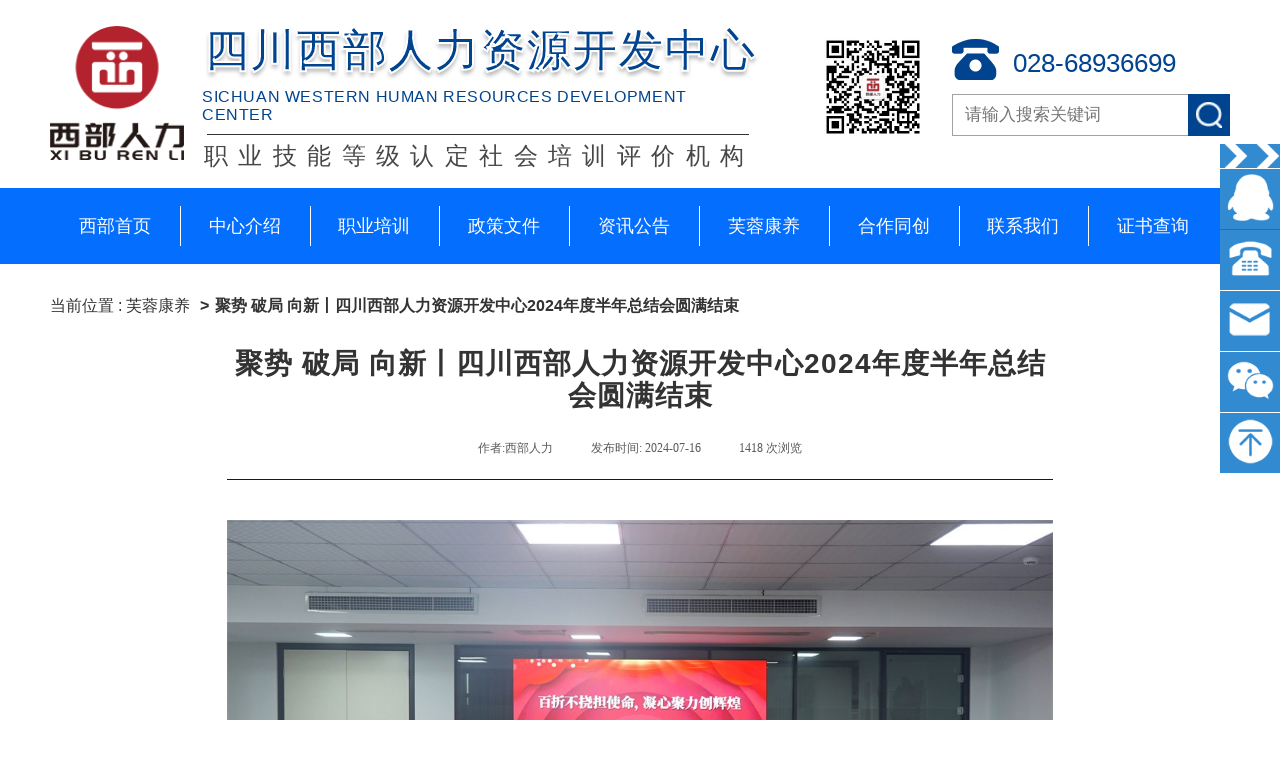

--- FILE ---
content_type: text/html; charset=utf-8
request_url: http://www.xiburenli.com/view/2122.html
body_size: 5695
content:
<!DOCTYPE html PUBLIC "-//W3C//DTD HTML 4.01 Transitional//EN" "http://www.w3.org/TR/html4/loose.dtd">

<html>

  <head>
  <script language="javascript">   
  var  w,h;   
  w=screen.width;   
  h=screen.height;    
  if(w < 800){
  window.location.href="/m";
  }
</script>
  
  
      <meta http-equiv="Content-Type" content="text/html; charset=UTF-8">
      <meta name="viewport" content="width=device-width, initial-scale=1.0, minimum-scale=1.0, user-scalable=no" />
      <meta name="renderer" content="webkit" />
      <meta http-equiv="X-UA-Compatible" content="IE=Edge" />
      <meta name="format-detection" content="telephone=no" />
      <meta name="keywords" content="健康管理师、养老护理员、育婴员、小儿推拿、电商直播、新媒体运营">
      <meta name="Description" content="四川西部人力资源开发中心是经省人社厅、省民政厅批准于2002年10月成立，秉承&ldquo;帮 助劳动者提升技能、促进就业为己任&rdquo;的宗旨，专注于健康管理师-养老护理员-育婴员-互联网 营销师-公共营养师-直播电商培训等人才培训、实训、考证和就业输出。">
      <meta name="baidu-site-verification" content="U5m9rqRIeO" />
      <title>聚势 破局 向新丨四川西部人力资源开发中心2024年度半年总结会圆满结束</title>
    <!------------------------------------------------------------------------------->

    
    <link href="/public/home/img/logo.ico" type="image/x-icon" rel=icon>
    <link href="/public/home/img/logo.ico" type="image/x-icon" rel="shortcut icon">
    
      <!-- <link rel="stylesheet" href="css/animate.css" /> -->
    <!------------------------------------------------------------------------------->
    
        <link rel="stylesheet" type="text/css" href="/public/home/css/swiper.min.css">

        <link rel="stylesheet" href="/public/home/css/slick.css" />
        <link rel="stylesheet" href="/public/home/css/video.css" />
        <link rel="stylesheet" type="text/css" href="/public/home/css/normalize.css" />
        <link rel="stylesheet" type="text/css" href="/public/home/css/default.css">
        <link href="/public/home/css/lightgallery.css" rel="stylesheet">
        <link rel="stylesheet" href="/public/home/css/style.css" />

    

    <script type="text/javascript">
        //全局变量
        var GV = {
            ROOT: "/",
			MODULE: "/"+'home',
            WEB_ROOT: "",
            JS_ROOT: "/public/home/js/",
            APP: 'home'/*当前应用名*/
        };
    </script>


    
        <script src="/public/home/js/jquery.js"></script>
        <script src="/public/home/js/imgLiquid.js"></script>
        <script src="/public/home/js/scrollReveal.js"></script>
        <!--<script src="/public/home/js/sweet-alert.min.js"></script>-->

        <script src="/public/home/js/slick.min.js"></script>
        <script src="/public/home/js/pingzi_video.js"></script>
        <script src="/public/home/js/layer/layer.js"></script>
    

</head>

<body >

<script src="/public/home/js/ToolTip.js"></script>
<script src="/public/home/js/wow.min.js"></script>

    <div id="wrapper" style="background: #fff;">
<!-- 头部 -->
<div class="cc_header">

	<div class="cc_header_center c_con clear">
		<div class="fl cc_header_cl">
			<a href="/" class="logo fl">
				<img src="/public/home/img/logo.png" class="img2">
			</a>
			<div  class="logotitle fl">
				<h2>四川西部人力资源开发中心</h2>
				<h4>Sichuan Western Human Resources Development Center</h4>
				<p>职业技能等级认定社会培训评价机构</p>
			</div>
		</div>
		<div class="fr cc_header_cr">
			<div class="qrcode fl">
				<img src="/Uploads/image/20231204/s1_20231204101611_70164.jpg" alt="" class="img2">
			</div>
			<form action="/search" method="get" class="article fl">
				<a href="" class="tel">
					<i class="icon"></i><span>028-68936699</span>
				</a>
				<div class="put clear">
					<input class="fl" name="word" type="text" placeholder="请输入搜索关键词">
					<button class="fl" type="submit"></button>
				</div>
			</form>
		</div>
	</div>
	<div class="cc_header_bottom">
		<div class="cc_header_nav c_con clear">

							<div class="nav_out">
					<a href="/" class="nav_outa">西部首页</a>
				</div>
							<div class="nav_out">

						<a href="/one/1.html" class="nav_outa">中心介绍</a>
													<div class="nav_in">
																	<a href="/one/9.html" class="nav_ina">关于我们</a>
																	<a href="/news/10.html" class="nav_ina">领导简介</a>
																	<a href="/one/11.html" class="nav_ina">组织架构</a>
																	<a href="/one/12.html" class="nav_ina">职能职责</a>
																	<a href="/news/13.html" class="nav_ina">教研团队</a>
															</div>
											</if>

				</div>
							<div class="nav_out">

						<a href="/one/2.html" class="nav_outa">职业培训</a>
													<div class="nav_in">
																	<a href="/one/32.html" class="nav_ina">健康管理师</a>
																	<a href="/one/28.html" class="nav_ina">养老护理员</a>
																	<a href="/one/29.html" class="nav_ina">育婴员</a>
																	<a href="/one/30.html" class="nav_ina">公共营养师</a>
																	<a href="/one/31.html" class="nav_ina">企业人力资源管理师</a>
																	<a href="/one/34.html" class="nav_ina">小儿推拿</a>
																	<a href="/one/35.html" class="nav_ina">产后康复服务</a>
																	<a href="/one/36.html" class="nav_ina">保育师</a>
															</div>
											</if>

				</div>
							<div class="nav_out">

						<a href="/news/3.html" class="nav_outa">政策文件</a>
													<div class="nav_in">
																	<a href="/news/16.html" class="nav_ina">中心文件</a>
																	<a href="/news/17.html" class="nav_ina">等级认定</a>
																	<a href="/news/18.html" class="nav_ina">相关文件</a>
																	<a href="/news/74.html" class="nav_ina">国家政策</a>
																	<a href="/news/19.html" class="nav_ina">文件下载</a>
															</div>
											</if>

				</div>
							<div class="nav_out">

						<a href="/news/4.html" class="nav_outa">资讯公告</a>
													<div class="nav_in">
																	<a href="/news/20.html" class="nav_ina">通知公告</a>
																	<a href="/news/100.html" class="nav_ina">成绩公示</a>
																	<a href="/news/21.html" class="nav_ina">考务动态</a>
																	<a href="/news/22.html" class="nav_ina">培训动态</a>
																	<a href="/news/23.html" class="nav_ina">就业创业</a>
																	<a href="/news/105.html" class="nav_ina">新闻资讯</a>
															</div>
											</if>

				</div>
							<div class="nav_out">

						<a href="/news/5.html" class="nav_outa">芙蓉康养</a>
											</if>

				</div>
							<div class="nav_out">

						<a href="/news/81.html" class="nav_outa">合作同创</a>
											</if>

				</div>
							<div class="nav_out">

						<a href="/one/7.html" class="nav_outa">联系我们</a>
											</if>

				</div>
							<div class="nav_out">

						<a href="/one/66.html" class="nav_outa">证书查询</a>
											</if>

				</div>
						<!--<div class="nav_out">
				<a target="_blank" href="http://www.xiburenli.com/one/66.html" class="nav_outa">证书查询</a>
			</div>-->

		</div>
	</div>
</div>
<!-- 头部 end -->

	<div class="cc_side">
		<div class="cc_side_close"></div>
		<a href="javascript:;" class="cc_side_item" style="--i: 0;">
			<div class="icon"><img src="/public/home/img/pu1.png" alt=""></div>
			<div class="back">451845825</div>
		</a>
		<a href="javascript:;" class="cc_side_item" style="--i: 1;">
			<div class="icon"><img src="/public/home/img/pu2.png" alt=""></div>
			<div class="back">028-68936699</div>
		</a>
		<a href="javascript:;" class="cc_side_item" style="--i: 2;">
			<div class="icon"><img src="/public/home/img/pu3.png" alt=""></div>
			<div class="back">451845825@qq.com</div>
		</a>
		<a href="javascript:;" class="cc_side_item" style="--i: 3;">
			<div class="icon"><img src="/public/home/img/pu4.png" alt=""></div>
			<div class="back wx"><img src="/Uploads/image/20231204/s1_20231204101558_43026.jpg" alt=""></div>
		</a>
		<a href="javascript:;" class="cc_side_item backtop" style="--i: 4;">
			<div class="icon"><img src="/public/home/img/pu5.png" alt=""></div>
			<div class="back">返回顶部</div>
		</a>
	</div>

	 <script>
		$(function(){
//			$('.cc_side_close').on('click',function(){
//				$(this).toggleClass("on");
//			})
			$('.cc_side .backtop').on('click',function(){
				$('body,html').animate({
							scrollTop: 0
						},
						1000);
			});
//			$('#emailcontent').on('click',function(){
//				layer.open({
//					title:'邮箱地址',
//					content: '451845825@qq.com'
//				});
//			})
//			$('#telcontent').on('click',function(){
//				layer.open({
//					title:'联系方式！',
//					content: '028-68936699<br/>'
//				});
//			})
		})
	</script>
	<!-- 侧栏 end -->



	<script>
		//当使用手机访问时更改他的访问地址
		if ((navigator.userAgent.match(/(iPhone|iPod|Android|ios|iPad)/i))) {

			location.replace("/m/view/2122.html")
		}
	</script>
<!-- Swiper JS -->
<script src="/public/home/js/swiper.min.js"></script>
<link rel="stylesheet" href="/public/home/css/swiper.min.css">

			<div class="cc_direction c_one">
			<div class="width100">	<div class="con">	<div class="local">	当前位置 : <a href='/news/5.html'>芙蓉康养</a>	</div>	</div></div>
		</div>
		<script>
		$('.local').append('<a href="/view/2122.html">聚势 破局 向新丨四川西部人力资源开发中心2024年度半年总结会圆满结束</a>')
	</script>

			<div class="view_main c_one">
		<div class="view_box">
			<div class="view_box_title">聚势 破局 向新丨四川西部人力资源开发中心2024年度半年总结会圆满结束</div>
			<div class="view_box_pp">
				<span>作者:西部人力</span>
				<span>发布时间: 2024-07-16</span>
				<span>1418 次浏览</span>
			</div>


			
			<!--<img src="/Uploads/image/20240725/s1_20240725104130_50399.jpg" style="width: auto;display: block;margin: 0 auto;margin-top: 5%">-->


			<div class="view_box_content one_des">
				<p>
	<img src="/Uploads/image/20240725/s1_20240725102537_40651.jpg" alt="" /> 
</p>
<p>
	<br />
</p>
<p>
	<br />
</p>
<p>
	为进一步做好2024年度上半年总结工作，明确2024年度下半年工作部署安排，增强单位职工战斗力、凝聚力，2024年7月15日，四川西部人力资源开发中心组织全体职工在长宝大厦908多功能会议室召开了2024年度半年总结会。西部人力中心主任陈云峰，各部门长及部门职工出席了本次会议。
</p>
<p>
	<br />
</p>
<p>
	<br />
</p>
<p>
	<img src="/Uploads/image/20240725/s1_20240725102642_30066.jpg" alt="" /> 
</p>
<p>
	<br />
</p>
<p>
	<img src="/Uploads/image/20240725/s1_20240725102652_49190.jpg" alt="" /> 
</p>
<p>
	<br />
</p>
<p>
	<br />
</p>
<p>
	随着参会人员陆续签到入场，7月15日上午10:00，在办公室主任的主持下，会议正式开始。会议伊始，首先给大家介绍单位新入职的员工，中心主任代表单位表示热烈欢迎并送上鲜花，在场人员共同见证了这个美好时刻，愿新同事尽快融入团队，熟悉新工作和同事，在新的工作环境中取得新的成绩。
</p>
<p>
	<br />
</p>
<p>
	<br />
</p>
<p>
	<img src="/Uploads/image/20240725/s1_20240725102743_15222.jpg" alt="" /> 
</p>
<p>
	<br />
</p>
<p>
	<br />
</p>
<p>
	各部门负责人先后对2024上半年部门工作进行述职、总结，及规划2024下半年重点工作。在这个充满挑战的时代，我们需要不断总结经验教训，同时也要为结果顽强拼搏。
</p>
<p>
	<br />
</p>
<p>
	<br />
</p>
<p>
	<img src="/Uploads/image/20240725/s1_20240725102822_35449.jpg" alt="" /> 
</p>
<p>
	<br />
</p>
<p>
	<img src="/Uploads/image/20240725/s1_20240725102830_26395.jpg" alt="" /> 
</p>
<p>
	<br />
</p>
<p>
	<br />
</p>
<p>
	船长掌舵，船员扬帆。中心主任就“2024上半年工作总结暨下半年工作战略部署”做出指导讲话。
</p>
<p>
	<br />
</p>
<p>
	<br />
</p>
<p>
	<img src="/Uploads/image/20240725/s1_20240725102944_94337.jpg" alt="" /> 
</p>
<p>
	<br />
</p>
<p>
	<img src="/Uploads/image/20240725/s1_20240725103507_95701.png" alt="" /> 
</p>
<p>
	<br />
</p>
<p>
	<br />
</p>
<p>
	关于2024上半年，中心主任重点围绕战略布局、业务开发、规章制度等方面进行了总结。针对2024下半年，中心主任部署了以结果为导向的战略目标，针对各部门提出了相关要求，落实相关工作。
</p>
<p>
	<br />
</p>
<p>
	<br />
</p>
<p>
	<img src="/Uploads/image/20240725/s1_20240725103610_70106.jpg" alt="" /> 
</p>
<p>
	<br />
</p>
<p>
	<br />
</p>
<p>
	凝心聚力谋发展，撸起袖子加油干！相信在大家的共同努力下，一定能携手共创佳绩。
</p>
<p>
	<br />
</p>
<p>
	<br />
</p>			</div>
			<div class="view_box_page">


									<div class="view_box_pg omit">
						<span>上一篇：</span>
						<a href="/view/2134.html">四川西部人力资源开发中心赴春城昆明，深度参与2024年高校生涯规划与就业指导高级培训班</a>
					</div>
									<div class="view_box_pg omit">
						<span>下一篇：</span>
						<a href="/view/2106.html">四川西部人力资源开发中心首批养老护理员二级/技师评价工作圆满完成</a>
					</div>
				
			</div>
		</div>
	</div>


		<script>


		$('.boxx_title03 ul li img').height($('.boxx_title03 ul li img').width()*0.703);

		$(function(){
			$('.one_des').find('img').each(function(){
				if($(this).width()>$('.one_des').width()){
					$(this).width($('.one_des').width());
				}
			})
		});
	</script>
	<!-- 底部 -->
	<!-- 底部 end -->




	<script>
		$(document).ready(function() {
			$(".imgLiquidFill").imgLiquid();
		});
		$(function(){

		})
	</script>


<script>
	$('.view_contentrightdes').find('img').each(function(){
		if($(this).width()>$('.view_contentrightdes').width()){
			$(this).width($('.view_contentrightdes').width());
		}
	})
</script>







<script>
    var wow = new WOW({
        //‘wow’需要执行动画的元素的 class
        boxClass: 'wow',
        //‘animated’animation.css 动画的 class
        animateClass: 'animated',
        //距离可视区域多少开始执行动画
        offset: 0,
        //是否在移动设备上执行动画
        mobile: true,
        //异步加载的内容是否有效
        live: true
    });
    wow.init();
</script>


	<!-- 底部 -->
	<div class="cc_footer">
		<div class="cc_footer_main c_con clear">
			<div class="cc_footer_ll fl">
				<a href="" class="pic">
					<img src="/public/home/img/icon12.png" alt="" class="img2">
				</a>
			</div>
			<div class="cc_footer_rr fr">
				<div class="cc_footer_nav clear">
					<a href="/" class="nava">西部首页</a>
											<a href="/one/1.html" class="nava">中心介绍</a>
											<a href="/one/2.html" class="nava">职业培训</a>
											<a href="/news/3.html" class="nava">政策文件</a>
											<a href="/news/4.html" class="nava">资讯公告</a>
											<a href="/news/5.html" class="nava">芙蓉康养</a>
											<a href="/news/81.html" class="nava">合作同创</a>
											<a href="/one/7.html" class="nava">联系我们</a>
											<a href="/one/66.html" class="nava">证书查询</a>
										
				</div>
				<div class="cc_footer_group clear">
					<div class="cc_footer_address fl">
						<div class="title">四川西部人力资源开发中心</div>
						<div class="pp"><i class="i1"></i>451845825@qq.com</div>
						<div class="pp"><i class="i2"></i>028-68936699 / </div>
						<div class="pp"><i class="i3"></i>四川省成都市成华区航天路31号  （西部高技能人才培育总部）1栋9层</div>
					</div>
					<div class="cc_footer_qrcode fl">
													<div class="pic">
								<img src="/Uploads/image/20231204/s1_20231204101611_70164.jpg" alt="" class="img2">
							</div>
													<div class="pic">
								<img src="/Uploads/image/20231204/s1_20231204101543_42113.jpg" alt="" class="img2">
							</div>
											</div>
				</div>
				<div class="cc_footer_friend">
					<span>友情链接：</span>
											<a target="_blank" href="http://www.gov.cn/">中国政府网</a>
											<a target="_blank" href="http://www.mohrss.gov.cn/">人社部</a>
											<a target="_blank" href="http://rst.sc.gov.cn/rst/zyjnjd/zyjnjd.shtml">省职鉴中心</a>
											<a target="_blank" href="http://edu.sc.gov.cn">省教育厅</a>
											<a target="_blank" href="http://wsjkw.sc.gov.cn">省卫健委</a>
											<a target="_blank" href="http://cdhrss.chengdu.gov.cn">成都市人社局</a>
											<a target="_blank" href="http://pjjg.osta.org.cn">技能人才评价网</a>
											<a target="_blank" href="https://www.21wecan.com">中国卫生人才网</a>
											<a target="_blank" href="http://chinajob.mohrss.gov.cn">中国就业网</a>
											<a target="_blank" href="https://www.jszg.edu.cn/portal/home/index">中国教师资格网</a>
									</div>
			</div>
		</div>
		<div class="cc_footer_copy">
			<span>CopyRight &copy; 西部人力资源开发中心版权所有&nbsp;&nbsp;|&nbsp;&nbsp;</span>
			<a href="https://beian.miit.gov.cn/#/Integrated/index" target="_blank">蜀ICP备16007001号</a>
		</div>
	</div>
	<!-- 底部 end -->
</div>




<script>

$(".tool img").mouseover(function(){

 src=$(this).attr("src")

 toolTip('<img src='+src+' style=width:500px;padding:5px; border:1px solid #ccc;>')

});

$(".tool img").mouseout(function(){

 toolTip()

});

//onmouseover="toolTip('<img src=/ style=width:500px;padding:5px; border:1px solid #ccc;>')" onmouseout="toolTip()"

</script>

</body>

</html>

--- FILE ---
content_type: text/css
request_url: http://www.xiburenli.com/public/home/css/style.css
body_size: 14863
content:
@charset "utf-8";
/* 基本 */
/*! normalize.css v8.0.1 | MIT License | github.com/necolas/normalize.css */
html {line-height: 1.15;-webkit-text-size-adjust: 100%;}
body {margin: 0;}
main {display: block;}
h1 {font-size: 2em;margin: 0.67em 0;}
hr {box-sizing: content-box;height: 0;overflow: visible;}
p{margin-top: 0;margin-bottom: 0;}
pre {font-family: monospace, monospace;font-size: 1em;}
a {background-color: transparent;}
abbr[title] {border-bottom: none;text-decoration: underline;text-decoration: underline dotted;}
b,strong {font-weight: bolder;}
code,kbd,samp {font-family: monospace, monospace;font-size: 1em;}
small {font-size: 80%;}
sub,sup {font-size: 75%;line-height: 0;position: relative;vertical-align: baseline;}
sub {bottom: -0.25em;}
sup {top: -0.5em;}
img {border-style: none;}
button,input,optgroup,select,textarea {font-family: inherit;font-size: 100%;line-height: 1.15;margin: 0;}
button,input {overflow: visible;}
button,select {text-transform: none;}
button,[type="button"],[type="reset"],[type="submit"] {-webkit-appearance: button;}
button::-moz-focus-inner,[type="button"]::-moz-focus-inner,[type="reset"]::-moz-focus-inner,[type="submit"]::-moz-focus-inner {border-style: none;padding: 0;}
button:-moz-focusring,[type="button"]:-moz-focusring,[type="reset"]:-moz-focusring,[type="submit"]:-moz-focusring {outline: 1px dotted ButtonText;}
fieldset {padding: 0.35em 0.75em 0.625em;}
legend {box-sizing: border-box;color: inherit;display: table;max-width: 100%;padding: 0;white-space: normal;}
progress {vertical-align: baseline;}
textarea {overflow: auto;resize: none;}
[type="checkbox"],[type="radio"] {box-sizing: border-box;padding: 0;}
[type="number"]::-webkit-inner-spin-button,[type="number"]::-webkit-outer-spin-button {height: auto;}
[type="search"] {-webkit-appearance: textfield;outline-offset: -2px;}
[type="search"]::-webkit-search-decoration {-webkit-appearance: none;}
::-webkit-file-upload-button {-webkit-appearance: button;font: inherit;}
details {display: block;}
summary {display: list-item;}
template {display: none;}
[hidden] {display: none;}
:root {
  --ddc: #00448f;
  --dnc: #046eff;
  --dnca: rgba(4,110,255,0.6);
  --dlc: #328ad1;
  --fsc: #666666;
  --flc: #333333;
}
body,html,pre{font-family: "Microsoft Yahei", "STXihei", "Helvetica Neue", "Helvetica", "Arial", "PingFang SC", "Wenquanyi Micro Hei", sans-serif;text-align: left;color: var(--flc);}
/* body::-webkit-scrollbar{height: 0;} */
i,em{ font-style:normal}
h1,h2,h3,h4,h5,h6{font-weight: normal;color: var(--flc);}
ul{padding-left: 0;}
ol{padding-left: 22px;}
ul{margin-top: 0;margin-bottom: 0;}
ul li{list-style:none;}
input:focus,select:focus,textarea:focus,button:focus{outline: none;}
input{padding: 0;box-sizing: border-box;}
button{cursor: pointer;background-color: transparent;}
a{color: var(--flc);text-decoration: none;transition: all 0.3s;}
/*a:hover{color: var(--dnc);}*/
a:focus{border: none;outline: none;}


video{
  width: 100%;
}
@font-face {font-family: 'Bebas';src: url('bebas.ttf') format('truetype');font-weight: 500;font-style: normal;}
@font-face {font-family: 'TimesNewRoman';src: url('TimesNewRoman.ttf') format('truetype');font-weight: 500;font-style: normal;}
#wrapper{min-height: 100vh;}
.clear{*zoom:1;}
.clear::after{content: "";display: block;clear: both;}
.c_con{min-width: 1200px;max-width: 1800px;margin-left: auto;margin-right: auto;box-sizing: border-box;padding: 0 50px;}
.omit{text-overflow:ellipsis;white-space: nowrap;overflow: hidden;}
.mmit{display: -webkit-box;-webkit-box-orient: vertical;-webkit-line-clamp: 2;overflow: hidden;word-break: break-all;}
.fl{float: left;}
.fr{float: right;}
.img1{width: 100%;height: auto;display: block;margin: auto;}
.img2{width: 100%;height: 100%;display: block;margin: auto;}
::-webkit-scrollbar {width: 10px;height: 6px;;border-radius: 100px;background-color: #fff;}
/* background-color: rgba(238,238,238,0.4) */
::-webkit-scrollbar-thumb {background-color: #C1C1C1; border-radius: 100px;cursor: pointer;cursor: pointer;}
.empty{width: 400px;height: auto;background: url(../img/no.png) no-repeat center top;background-size: 50%;padding-top: 200px;box-sizing: border-box;margin: auto;text-align: center;}
.cc_title{border-bottom: 1px solid var(--dnc);padding-bottom: 14px;position: relative;}
.cc_title .more{position: absolute;right: 0;font-size: 16px;color: #a2a2a2;height: 18px;line-height: 18px;top: 18px;}
.cc_title>i{width: 45px;height: 45px;display: inline-block;margin-right: 18px;}
.cc_title>span{font-size: 26px;color: var(--dnc);vertical-align: 14px;}
.cc_title>i.item1{background: url(../img/item1.png) no-repeat center;background-size: 100%;}
.cc_title>i.item2{background: url(../img/item2.png) no-repeat center;background-size: 100%;}
.cc_title>i.item3{background: url(../img/item3.png) no-repeat center;background-size: 100%;}
.cc_title>i.item4{background: url(../img/item4.png) no-repeat center;background-size: 100%;}
.cc_title>i.item5{background: url(../img/item5.png) no-repeat center;background-size: 100%;}
.cc_title>i.item6{background: url(../img/item6.png) no-repeat center;background-size: 100%;}
.cc_title>i.item7{background: url(../img/item7.png) no-repeat center;background-size: 100%;}
.cc_title>i.item8{background: url(../img/item8.png) no-repeat center;background-size: 100%;}
.cc_title>i.item9{background: url(../img/item9.png) no-repeat center;background-size: 100%;}
.cc_direction{height: 84px;line-height: 84px;font-size: 16px;}
.cc_direction a+a::before{content: ">";margin: 0 6px;}
.cc_direction a:last-child{font-weight: bold;}
.one_banner{height: auto;width: 100%;min-width: 1200px;}
.one_banner img{width: 100%;}

.one_des{font-size: 18px;line-height: 25px}
.page { width: 100%; text-align: center; display: table; margin-top: 20px;}
.pagination { width:auto;  margin:0 auto;text-align: center}
.pagination li {color: #0f6caf;;display: inline-block;margin-right: -1px;padding: 3px 7px;border: 1px solid #e2e2e2;min-width: 20px;text-align: center;}
.pagination li.active {background: #0f6caf;color: #fff;border: 1px solid #0f6caf;}
.pagination li a {display: block;text-align: center;color: #0f6caf;width: 100%;height: 100%;}
/* 单页内容区 */
.c_one{min-width: 1200px;max-width: 1720px;margin-left: auto;margin-right: auto;box-sizing: border-box;padding: 0 50px;}
.one_container_ll{float: left;width: 240px;}
.one_container_ll .padding{width: 100%;height: 34px;background: url(../img/icon34.png) no-repeat center top #f5f9ff;background-size: 100%;}
.one_container_ll .catalog{width: 270px;height: 74px;background: url(../img/icon17.png) no-repeat center;background-size: 100%;position: relative;left: -15px;line-height: 63px;text-align: center;color: #fff;font-size: 30px;font-weight: bold;}
.one_container_ll .catalog>i{display: inline-block;width: 33px;height: 33px;background: url(../img/icon16.png) no-repeat center;background-size: 100%;vertical-align: -6px;margin-right: 18px;}
.one_container_ll .catalog>span{font-size: 20px;font-family: Georgia, 'Times New Roman', Times, serif;letter-spacing: 2px;}
.one_container_ll .children{position: relative;top: -7px;}
.one_container_ll .children a{display: block;width: 100%;height: 78px;line-height: 78px;box-sizing: border-box;padding-left: 24px;;margin-bottom: 3px;background-color: #f5f9ff;font-size: 18px;;color: var(--fsc);position: relative;}
.one_container_ll .children a:hover{background-color: #cee3ff;color: var(--flc);}
.one_container_ll .children a.on{color: var(--flc);}
.one_container_ll .children a.on::before{content: "";position: absolute;left: 0;top: 0;width: 8px;height: 100%;background: var(--dnc);}
.one_container_rr{float: right;width: calc(100% - 240px - 5%);padding-bottom: 190px;}
/* 新闻内容区 */
.news_container_ll{float: left;width: calc(100% - 26% - 2%);margin-bottom: 190px;}
.news_container_rr{float: right;width: 26%;}

/* 基本 end */

/* 公共 */
.cc_header{background-color: #fff;position: relative;z-index: 10;}
.cc_header_top{padding-top: 26px;}
.cc_header_top .fl{font-size: 15px;vertical-align: top;}
.cc_header_top .fr{font-size: 15px;}
.cc_header_top .fr a{margin: 0 6px;}
.cc_header_center{margin-top: 26px;}
.cc_header_center .logo{width: 134px;height: 134px;}
.cc_header_center .logotitle{width: 560px;height: 127px;margin-left: 50px;}
.cc_header_center .logotitle>h2{font-size: 44px;line-height: 50px;margin: 0;color: #00448f;font-weight: bold;text-shadow: 0px 4px 4px rgba(0, 0, 0, 0.31);-webkit-text-stroke: 2px #fff;letter-spacing: 2px;}
.cc_header_center .logotitle>h4{font-size: 16px;text-transform: uppercase;margin: 0;color: #00448f;font-weight: normal;letter-spacing: 0.6px;padding-bottom: 10px;margin-top: 12px;position: relative;left: -2px;}
.cc_header_center .logotitle>p{font-size: 24px;color: rgba(51,51,51,0.9);letter-spacing: 2px;position: relative;letter-spacing: 10.4px;padding-top: 8px;}
.cc_header_center .logotitle>p::before{content: "";position: absolute;left: 0.5%;top: 0;width: 96.8%;height: 1px;background-color: #333;}
.cc_header_center .qrcode{width: 108px;height: 108px;}
.cc_header_center .article{margin-left: 42px;}
.cc_header_center .article .tel{padding-top: 6px;display: block;}
.cc_header_center .article .tel>i{width: 47px;height: 41px;background: url(../img/icon1.png) no-repeat center;background-size: 100%;display: inline-block;}
.cc_header_center .article .tel>span{font-size: 26px;color: var(--ddc);vertical-align: 8px;margin-left: 14px;}
.cc_header_cr{margin-top: 7px;}
.cc_header_center .article .put{margin-top: 14px;}
.cc_header_center .article .put>input{width: calc(100% - 42px);height: 42px;border: 1px solid #a2a2a2;border-right: none;padding: 0 12px;}
.cc_header_center .article .put>button{width: 42px;height: 42px;border: none;background: url(../img/icon2.png) no-repeat center var(--ddc);background-size: 60%;}
.cc_header_bottom{background-color: var(--dnc);margin-top: 28px;}
.cc_header_bottom a{color: #fff;}
.cc_header_bottom a:hover{background-color: #005ad5;}
.cc_header_nav .nav_out{width: 11%;float: left;position: relative;}
.cc_header_nav .nav_checked a{background-color: #005ad5;}
.cc_header_nav .nav_outa{display: block;height: 76px;line-height: 76px;box-sizing: border-box;text-align: center;font-size: 18px;position: relative;overflow: hidden;}
.cc_header_nav .nav_out+.nav_out .nav_outa::before{content: "";position: absolute;left: 0;top: 18px;width: 1px;height: 40px;background-color: #fff;}
.cc_header_nav .nav_in{position: absolute;width: 100%;height: auto;top: 76px;left: 0;}

.cc_header_nav .nav_ina{display: block;width: 100%;background-color: var(--dnc);text-align: center;height: 0px;line-height: 50px;font-size: 16px;opacity: 0;overflow: hidden;;transition: 0.5s all cubic-bezier(0.73, 0.32, 0.34);}
.cc_header_nav .nav_in .nav_ina:nth-child(n+6){position: absolute;left: 100%;border-left: 1px solid white;}
.cc_header_nav .nav_in .nav_ina:nth-child(6),.cc_header_nav .nav_in .nav_ina:nth-child(11){top: 0;}
.cc_header_nav .nav_in .nav_ina:nth-child(7),.cc_header_nav .nav_in .nav_ina:nth-child(12){top: 50px;}
.cc_header_nav .nav_in .nav_ina:nth-child(8),.cc_header_nav .nav_in .nav_ina:nth-child(13){top: 100px;}
.cc_header_nav .nav_in .nav_ina:nth-child(9),.cc_header_nav .nav_in .nav_ina:nth-child(14){top: 150px;}
.cc_header_nav .nav_in .nav_ina:nth-child(10),.cc_header_nav .nav_in .nav_ina:nth-child(15){top: 200px;}
.cc_header_nav .nav_in .nav_ina:nth-child(n+11){position: absolute;left: 200%;}
.cc_header_nav .nav_out:hover .nav_ina{height: 50px;opacity: 1;border-top: 1px solid #fff;}
.cc_header_nav .nav_out:hover .nav_ina{height: 50px;opacity: 1;border-top: 1px solid #fff;}
.cc_footer{background-color: #007cd0;padding-bottom: 16px;}
.cc_footer_ll{width: 300px;text-align: center;padding-top: 52px;}
.cc_footer_ll .pic{width: 180px;height: auto;display: inline-block;}
.cc_footer_rr{width: calc(100% - 300px);height: auto;padding-top: 40px;}
.cc_footer_nav{width: 80%;border-bottom: 1px solid #fff;padding-bottom: 16px;}
.cc_footer_nav .nava{font-size: 18px;color: #fff;float: left;width: 8%;margin-right: 3.5%;margin-bottom: 10px;overflow: hidden;white-space: nowrap;}
.cc_footer_nav .nava:nth-child(9n){margin-right: 0;text-align: right;}
.cc_footer_group{margin-top: 20px;}
.cc_footer_address{width: 320px;}
.cc_footer_address .title{font-size: 20px;color: #fff;font-weight: bold;}
.cc_footer_address .pp{margin-top: 12px;line-height: 22px;font-size: 16px;color: rgba(255,255,255,0.8);position: relative;box-sizing: border-box;padding-left: 32px;}
.cc_footer_address .pp i{width: 22px;height: 22px;position: absolute;left: 0;top: 0;}
.cc_footer_address .pp .i1{background: url(../img/icon13.png) no-repeat center;background-size: 100%;}
.cc_footer_address .pp .i2{background: url(../img/icon14.png) no-repeat center;background-size: 100%;}
.cc_footer_address .pp .i3{background: url(../img/icon15.png) no-repeat center;background-size: 100%;}
.cc_footer_qrcode .pic{float: left;width: 127px;height: 127px;margin-left: 22px;}
.cc_footer_friend{margin-top: 30px;}
.cc_footer_friend>span{font-size: 16px;color: #fff;dispaly:block;float: left;}
.cc_footer_friend>a{font-size: 16px;color: rgba(255,255,255,0.8);margin: 0 18px;dispaly:block;float: left;}
.cc_footer_copy{text-align: center;color: rgba(255,255,255,0.8);font-size: 14px;margin-top: 40px;}
.cc_footer_copy a{color: rgba(255,255,255,0.8);}
/* 公共 end */

/* 首页 */
.index_banner{height: 750px;position: relative;}
.index_banner .imgLiquidFill{display: block;width: 100%;height: 750px;}
.index_banner .slick-prev,.index_banner .slick-next{width: 50px;height: 100px;position: absolute;top: 50%;opacity: 0;margin-top: -25px;cursor: auto;cursor: pointer;outline: none;border: none;z-index: 1;transition: all 0.4s;}
.index_banner .slick-prev{left: 30px;background: url(../img/pnbtn1.png) no-repeat center;background-size: 90%;opacity: 0;}
.index_banner .slick-next{right: 30px;background: url(../img/pnbtn2.png) no-repeat center;background-size: 90%;opacity: 0;}
.index_banner:hover .slick-prev,.index_banner:hover .slick-next{opacity: 1;}
.index_news{padding-top: 30px;}
.index_news_main{margin-top: 37px;}
.index_news_left{width: 50%;position: relative;height: 560px;}
.index_news_item{display: block;width: 100%;height: 560px;border-radius: 10px;position: relative;}
.index_news_item .mask{position: absolute;bottom: 0;width: 100%;height: 80px;line-height: 80px;background-color: rgba(0,0,0,0.4);color: #fff;font-size: 22px;box-sizing: border-box;border-radius: 0 0 10px 10px;padding: 0 40% 0 4%;transition: all 0.4s;}
.index_news_item .mask:hover{background-color: var(--dnca);}
.index_news_left .slick-dots{position: absolute;width: 100%;bottom: 30px;text-align: right;box-sizing: border-box;padding-right: 9%;}
.index_news_left .slick-dots>li{width: 19px;height: 19px;background-color: rgba(255,255,255,0.45);display: inline-block;border-radius: 50%;margin: 0 9px;cursor: pointer;}
.index_news_left .slick-dots>li.slick-active{background-color: #00b4ff;}
.index_news_right{width: 48%;height: 560px;box-sizing: border-box;border: 1px solid var(--dnc);overflow: hidden;}
.index_news_section{box-sizing: border-box;padding: 0 10px;border-radius: 10px;}
.idnex_news_chunk{line-height: 35px;height: 35px;display: block;padding: 17px 0;box-sizing: content-box;border-bottom: 1px solid #f0f0f0;}
.idnex_news_chunk .pp{width: 75%;color: var(--fsc);}
.idnex_news_chunk .dd{width: 25%;text-align: right;color: #a2a2a2;}
.idnex_news_chunk i.new{width: 35px;height: 35px;background: url(../img/icon4.png);display: inline-block;vertical-align: top;}
.idnex_news_chunk i.point{width: 35px;height: 35px;position: relative;display: inline-block;vertical-align: top;}
.idnex_news_chunk i.point::before{content: "";width: 10px;height: 10px;position: absolute;top: 50%;margin-top: -5px;left: 3px;background-color: #b0b0b0;transform: rotate(45deg);}
.idnex_news_chunk:hover .pp{color: var(--dnc);}
.idnex_news_chunk:hover i.new{background: url(../img/icon4a.png);}
.idnex_news_chunk:hover i.point::before{background-color: var(--dnc);}
.idnex_news_chunk:focus{border-bottom: 1px solid var(--dnc);}
.index_not{margin-top: 36px;}
.index_not_bet{width: 47%;}
.index_not_hd{position: relative;margin-bottom: 16px;}
.index_not_hd::before{content: "";width: 100%;height: 1px;background-color: #dcdcdc;position: absolute;bottom: 3px;z-index: -1;}
.index_not_hd>li{float: left;height: 54px;line-height: 54px;font-size: 20px;border-bottom: 6px solid transparent;cursor: pointer;}
.index_not_hd>li+li{margin-left: 30px;}
.index_not_hd>li.on{border-color: var(--dnc);color: var(--dnc);}
.index_not_bd{width: 100%;box-sizing: border-box;border: 1px dashed var(--dnc);border-radius: 10px;}
.index_not_bd .index_news_section{padding: 10px 22px 10px 32px;border-radius: 0;height: 356px;overflow: hidden;}
.index_not_bd .idnex_news_chunk{padding: 10px 0;}
.index_not_bd .idnex_news_chunk.download .pp{width: 65%;}
.index_not_bd .idnex_news_chunk.download .dd{width: 35%;position: relative;}
.index_not_bd .idnex_news_chunk.download .dd::after{content: "下载";position: absolute;font-size: 14px;right: 100px;transition: all 0.3s;border-radius: 4px;padding: 0 10px;}
.index_not_bd .idnex_news_chunk .dd1{font-size: 14px;right: 100px;transition: all 0.3s;border-radius: 4px;padding: 0 10px;}
.index_not_bd .idnex_news_chunk.download:hover .dd{color: var(--dnc);}
.index_not_bd .idnex_news_chunk.download:hover .ttq{color: var(--dnc);}
.index_not_bd .idnex_news_chunk.download:hover .dd:hover::after{background-color: var(--dnc);color: #fff;}
.index_not_bd .idnex_news_chunk .dd1:hover{background-color: var(--dnc);color: #fff;}
.index_not_bd .idnex_news_chunk .ttq:hover{color: var(--dnc);}

.index_effect{margin-top: 14px;}
.index_effect_main{margin-top: 30px;border-bottom: 1px solid #ccc;padding-bottom: 26px;}
.index_effect_item{width: 18%;float: left;border-radius: 9px;box-sizing: border-box;padding-top: 26px;padding-bottom: 3%;}
.index_effect_item .pic{width: 36%;height: auto;margin: auto;}
.index_effect_item .pp{font-size: 28px;text-align: center;color: #fff;margin-top: 20px;}
.index_effect_main .index_effect_item:not(:first-child){margin-left: 2.5%;}
.index_effect_main .index_effect_item:nth-child(1){background-color: #b4222d;}
.index_effect_main .index_effect_item:nth-child(2){background-color: #13b270;}
.index_effect_main .index_effect_item:nth-child(3){background-color: #006fa9;}
.index_effect_main .index_effect_item:nth-child(4){background-color: #7588bb;}
.index_effect_main .index_effect_item:nth-child(5){background-color: #5ab4ce;}
.index_effect_article{padding-top: 50px;padding-bottom: 40px;}
.index_effect_article .title{text-align: center;}
.index_effect_article .title>span{display: inline-block;font-size: 65px;color: #feb930;font-weight: bold;font-style: italic;-webkit-text-stroke: 2px #000;letter-spacing: 2px;}
.index_effect_article .title>i{display: inline-block;width: 160px;height: 12px;border: 2px solid #000;border-radius: 3px;background-color: #feb930;vertical-align: 12px;margin: 0 26px;}
.index_effect_article .stitle{text-align: center;margin-top: 56px;}
.index_effect_article .stitle>span{display: inline-block;vertical-align: top;height: 77px;line-height: 77px;color: #333;font-size: 28px;font-weight: bold;;background: url(../img/icon10c.png) repeat-x center;background-size: auto;padding: 0 50px;position: relative;z-index: 1;}
.index_effect_article .stitle>span::before{content: "";width: 23px;height: 100%;position: absolute;left: 0;top: 0;background: url(../img/icon10a.png) no-repeat center;z-index: -1;}
.index_effect_article .stitle>span::after{content: "";width: 23px;height: 100%;position: absolute;right: 0;top: 0;background: url(../img/icon10b.png) no-repeat center;z-index: -1;}
.index_effect_article .cont{padding-top: 48px;max-width: 1200px;margin: auto;}
.index_effect_article .cont p{text-indent: 2em;line-height: 30px;font-size: 18px;}
/* .index_effect_article .cont img{display: block;max-width: 100%;height: auto;margin: auto;} */
.index_work{padding-bottom: 30px;}
.index_work_main{margin-top: 42px;text-align: center;}
.index_work_main .pic{box-shadow: 0px 2px 20.37px 0.63px rgba(0, 0, 0, 0.3);display: inline-block;width: 44%;margin: 0 20px;vertical-align: top;}
.index_mien_main{margin-top: 30px;}
.index_mien_item{float: left;width: 23.5%;height: auto;margin-right: 2%;margin-bottom: 0px;;box-shadow: 0px 4px 4.85px 0.15px rgba(0, 0, 0, 0.08);}
.index_mien_main .index_mien_item:nth-child(4n){margin-right: 0;}
.index_mien_item .pic{width: 100%;height: 316px;}
.index_mien_item .pp{background-color: #fff;height: 90px;line-height: 90px;font-size: 25px;font-weight: bold;;box-sizing: border-box;padding: 0 20px;transition: all 0.3s;}
.index_mien_item:hover .pp{color: #fff;background-color: var(--dnc);}
.index_intro{padding-bottom: 44px;margin-top: 40px;}
.index_intro_main{margin-top: 32px;}
.index_intro_ll{width: 51%;background-color: #f2f2f2;box-sizing: border-box;padding: 0 30px;}
.index_intro_ll::before{content: "";display: block;width: 100%;height: 36px;}
.index_intro_ll .title{height: 40px;line-height: 40px;}
.index_intro_ll .title>span{position: relative;font-size: 38px;height: 40px;font-weight: bold;}
.index_intro_ll .title>span::after{content: "";width: 2px;height: 100%;position: absolute;background-color: var(--dnc);margin-left: 20px;}
.index_intro_ll .title>i{padding-left: 38px;font-size: 24px;color: #3a3a3a;text-transform: uppercase;}
.index_intro_ll .cont{margin-top: 30px;}
.index_intro_ll .cont p{font-size: 18px;color: rgba(0,0,0,0.65);line-height: 30px;text-indent: 2em;}
.index_intro_ll .links{margin-top: 36px;padding-bottom: 20px;}
.index_intro_ll .link{float: left;width: 18.4%;height: 157px;border: 1px solid #bababa;border-radius: 6px;box-sizing: border-box;padding-top: 22px;}
.index_intro_ll .links .link:not(:first-child){margin-left: 2%;}
.index_intro_ll .link .pic{width: 77px;height: 77px;position: relative;margin: auto;overflow: hidden;}
.index_intro_ll .link .pic .i0{width: 100%;height: 100%;position: absolute;left: 0;top: -77px;opacity: 0;transition: all 0.4s;}
.index_intro_ll .link .pic .i1{width: 100%;height: 100%;position: absolute;left: 0;top: 0;opacity: 1;transition: all 0.4s;}
.index_intro_ll .link .pp{text-align: center;color: var(--fsc);margin-top: 7%;font-size: 24px;box-sizing: border-box;padding: 0 10px;}
.index_intro_ll .link:hover,.index_intro_ll .link.on{background-color: var(--dnc);}
.index_intro_ll .link:hover .i0,.index_intro_ll .link.on .i0{top: 0;opacity: 1;}
.index_intro_ll .link:hover .i1,.index_intro_ll .link.on .i1{top: 77px;opacity: 0;}
.index_intro_ll .link:hover .pp,.index_intro_ll .link.on .pp{color: #fff;}
.index_intro_rr{width: 49%;height: 100%;position: relative;}
.index_intro_rr .icon{width: 136px;height: 136px;border-radius: 50%;position: absolute;top: calc(50% - 68px);left: calc(50% - 68px);background: url(../img/icon11a.png) no-repeat center rgba(255,255,255,0.42);cursor: pointer;transition: all 0.4s;}
.index_intro_rr .icon:hover{background-color: var(--dnc);}
/* 首页 end */

/* 中心介绍 */
.intro1_picture{width: 100%;height: auto;padding: 18px;box-sizing: border-box;position: relative;}
.intro1_picture::before{content: "";position: absolute;left: 0;top: 0;width: 38.5%;height: 67%;background-color: var(--dnc);z-index: -1;}
.intro1_picture::after{content: "";position: absolute;bottom: 0;right: 0;width: 38.5%;height: 67%;background-color: var(--dnc);z-index: -1;}
.intro1_picture .pic{width: 100%;height: 530px;background-color: #efefef;}
.intro1_title{line-height: 36px;margin-top: 34px;padding-bottom: 16px;position: relative;}
.intro1_title::after{content: "";position: absolute;bottom: 0;left: 0;width: 66%;height: 5px;background: url(../img/icon35.png) no-repeat center;background-size: 100%;}
.intro1_title>i{display: inline-block;vertical-align: top;width: 36px;height: 36px;background: url(../img/icon18.png) no-repeat center;background-size: 100%;}
.intro1_title .bar{font-size: 26px;font-weight: bold;color: #181818;margin-left: 16px;}
.intro1_title .en1{font-size: 20px;color: #0246a4;text-transform: uppercase;font-family: "Bebas";margin-left: 30px;}
.intro1_title .en2{font-size: 20px;color: var(--dnc);text-transform: uppercase;font-family: "Bebas";margin-left: 12px;}
.intro1_center_main{margin-top: 20px;}
.intro1_center_main p{font-size: 18px;color: #181818;line-height: 36px;text-indent: 2em;}
.intro1_history_main>li{position: relative;box-sizing: border-box;padding-left: 122px;margin-top: 18px;min-height: 54px;}
.intro1_history_main>li>span{width: 98px;height: 54px;background: url(../img/icon19.png) no-repeat center;background-size: 100%;position: absolute;left: 0;top: 0;line-height: 48px;font-size: 20px;color: #fff;font-weight: bold;text-align: center;}
.intro1_history_main>li .cont::before{content: "";display: table;}
.intro1_history_main>li .cont>p{margin-top: 14px;}
.intro2_leader{padding-top: 34px;margin-bottom: 72px;}
.intro2_leader_avatar{width: 310px;height: 470px;background-color: var(--dnc);}
.intro2_leader_avatar .pic{width: 300px;height: 404px;margin: 5px auto 0;}
.intro2_leader_avatar .logo{width: 144px;height: 35px;margin: 14px auto 0;}
.intro2_leader_info{width: calc(100% - 310px - 5%);height: 100px;padding-top: 46px;}
.intro2_leader_info .title{font-size: 48px;font-family: "黑体","Microsoft Yahei", "STXihei", "Helvetica Neue", "Helvetica", "Arial";font-weight: bold;letter-spacing: 8px;}
.intro2_leader_info .status{margin-top: 30px;margin-bottom: 90px;;display: inline-block;border: 2px solid #e3c397;background-image: linear-gradient(to right,rgba(227,195,151,0),#f4e8d7);height: 36px;line-height: 36px;padding-left: 12px;padding-right: 42px;box-sizing: content-box;}
.intro2_leader_info .status>i{display: inline-block;width: 31px;height: 23px;background: url(../img/icon21.png) no-repeat center;background-size: 100%;margin-right: 32px;vertical-align: -6px;}
.intro2_leader_info .status>span{font-size: 16px;color: var(--flc);letter-spacing: 3px;}
.intro2_leader_info .job{padding-left: 45px;box-sizing: border-box;font-size: 18px;position: relative;line-height: 28px;margin-top: 24px;}
.intro2_leader_info .job>i{position: absolute;width: 28px;height: 28px;left: 0;top: 0;}
.intro2_leader_info .job .i1{background: url(../img/icon22.png) no-repeat center;background-size: 100%;}
.intro2_leader_info .job .i2{background: url(../img/icon23.png) no-repeat center;background-size: 100%;}
.intro2_leader_info .job .p1{color: var(--fsc);}
.intro2_leader_info .job .p2{color: var(--flc);}
/* .intro2_lealist_item{float: left;width: 16.8%;margin-right: 4%;margin-bottom: 30px;cursor: pointer;}
.intro2_lealist .intro2_lealist_item:nth-child(5n){margin-right: 0;} */
.intro2_lealist_item{float: left;width: calc(18% - 6px);;margin-right: 2%;margin-bottom: 30px;cursor: pointer;}
.intro2_lealist .intro2_lealist_item:nth-child(5n){margin-right: 42px;}
.intro2_lealist_item .picture{width: 100%;height: auto;box-sizing: border-box;padding: 4px;transition: all 0.4s;}
.intro2_lealist_item .pic{width: 100%;height: 296px;}
.intro2_lealist_item .p1{text-align: center;font-size: 18px;color: #181818;letter-spacing: 3px;font-family: "黑体","Microsoft Yahei", "STXihei", "Helvetica Neue", "Helvetica", "Arial";font-weight: bold;margin-top: 16px;}
.intro2_lealist_item .p2{text-align: center;font-size: 16px;color: var(--fsc);letter-spacing: 2px;margin-top: 6px;}
.intro2_lealist_item.on .picture,.intro2_lealist_item:hover .picture{background-color: var(--dnc);}
.intro2_lealist_item.on .p1,.intro2_lealist_item:hover .p1{color: var(--dnc);} 
.intro3_team{padding-top: 34px;}
.intro4_title{height: 56px;line-height: 56px;}
.intro4_title>i{width: 126px;height: 56px;display: inline-block;vertical-align: top;background: url(../img/icon37.png) no-repeat center;background-size: 100%;}
.intro4_title>span{display: inline-block;vertical-align: top;height: 56px;background-image: linear-gradient(to right,var(--dnc),rgba(4,110,255,0));position: relative;left: -12px;z-index: -1;padding-left: 40px;padding-right: 96px;font-size: 24px;font-weight: bold;color: #fff;}
.intro4_title>span::before{content: "";width: 0;height: 0;position: absolute;left: 0;top: 20px;border-left: 14px solid #fff;border-top: 9px solid transparent;border-bottom: 9px solid transparent;}
.intro4_cont p{font-size: 18px;color: var(--flc);line-height: 30px;}
.intro4_cont video{display: block;max-width: 100%;height: auto;}
.intro4_cont img{display: block;max-width: 100%;height: auto;}
.intro5_teacher{padding-top: 34px;}
.intro5_teacher_item{float: left;width: 230px;height: 320px;position: relative;margin-right: 40px;margin-bottom: 40px;box-sizing: border-box;padding: 5px;}
.intro5_teacher_item .pic{width: 100%;height: 310px;overflow: hidden;}
.intro5_teacher_item .pic>img{transition: all 0.3s;}
.intro5_teacher_item .mask{position: absolute;width: calc(100% - 10px);height: 75px;left: 5px;bottom: 5px;background: rgba(255,255,255,0.76);text-align: center;box-sizing: border-box;padding-top: 12px;}
.intro5_teacher_item .mask .p1{font-size: 22px;color: #181818;letter-spacing: 3px;font-family: "黑体","Microsoft Yahei", "STXihei", "Helvetica Neue", "Helvetica", "Arial";}
.intro5_teacher_item .mask .p2{font-size: 16px;color: var(--fsc);letter-spacing: 2px;margin-top: 6px;}
.intro5_teacher_item:hover{background-color: var(--dnc);}
.intro5_teacher_item:hover .pic>img{transform: scale(1.1);}
.intro5_teacher_item:hover .mask .p1{color: var(--dnc);}
.intro5v_teacher{padding-top: 34px;}
.intro5v_teacher_avatar{width: 244px;box-sizing: border-box;padding: 10px;background-color: #f7faff;position: relative;}
.intro5v_teacher_avatar .pic{width: 100%;height: 320px;}
.intro5v_teacher_avatar .mask{position: absolute;bottom: 10px;left: 10px;width: calc(100% - 20px);height: 60px;background: url(../img/icon20.png) no-repeat center rgba(0,0,0,0);background-size: 60%;}
.intro5v_teacher_info{width: calc(100% - 244px - 60px);padding-top: 50px;margin-left: 60px;}
.intro5v_teacher_info .title{font-size: 38px;font-family: "黑体","Microsoft Yahei", "STXihei", "Helvetica Neue", "Helvetica", "Arial";font-weight: bold;letter-spacing: 6px;}
.intro5v_teacher_info .status{margin-top: 24px;margin-bottom: 72px;;display: inline-block;height: 42px;line-height: 42px;padding-left: 30px;padding-right: 194px;box-sizing: content-box;background: url(../img/icon36.png) repeat-x center;background-size: 100%;box-shadow: 4px 6px 7.68px 0.32px rgba(64, 2, 2, 0.28);border-radius: 7px;}
.intro5v_teacher_info .status>i{display: inline-block;width: 31px;height: 23px;background: url(../img/icon21.png) no-repeat center;background-size: 100%;margin-right: 26px;vertical-align: -6px;}
.intro5v_teacher_info .status>span{font-size: 16px;color: #fff;letter-spacing: 3px;}
.intro5v_teacher_info .job{margin-top: 18px;}
.intro5v_teacher_info .job>i{display: inline-block;vertical-align: top;width: 80px;color: var(--fsc);}
.intro5v_teacher_info .job>i>em{letter-spacing: 2em;}
.intro5v_teacher_info .job>span{display: inline-block;vertical-align: top;color: var(--flc)}
.intro5v_teacher_exp{background-color: #fafafa;margin-top: 62px;position: relative;}
.intro5v_teacher_exp .line{position: absolute;top: -11px;left: -16px;right: -16px;height: 20px;background-color: #fafafa;border-radius: 100px;z-index: -1;box-shadow: 0 2px 3px 0px rgba(0,0,0,0.2);}
.intro5v_teacher_exp .line .inset{width: calc(100% - 16px);height: 10px;;margin: 6px auto 0;background-color: #000;border-radius: 100px;}
.intro5v_teacher_exp::before{content: "";display: table;}
.intro5v_teacher_exp .stitle{display: inline-block;margin-top: 42px;height: 35px;line-height: 35px;padding-left: 55px;padding-right: 74px;position: relative;background-color: var(--dnc);color: #fff;}
.intro5v_teacher_exp .stitle>i{width: 24px;height: 24px;display: inline-block;margin-right: 12px;vertical-align: -6px;}
.intro5v_teacher_exp .stitle .i1{background: url(../img/icon25.png) no-repeat center;background-size: 80%;}
.intro5v_teacher_exp .stitle .i2{background: url(../img/icon26.png) no-repeat center;background-size: 80%;}
.intro5v_teacher_exp .stitle .i3{background: url(../img/icon27.png) no-repeat center;background-size: 80%;}
.intro5v_teacher_exp .stitle::after{content: "";width: 0px;height: 0px;position: absolute;top: 0;right: 0;border-right: 10px solid #fafafa;border-top: 17.5px solid transparent;border-bottom: 17.5px solid transparent;}
.intro5v_teacher_exp .cont{box-sizing: border-box;padding-top: 24px;}
.intro5v_teacher_exp .cont p{padding-left: 55px;font-size: 18px;color: var(--flc);line-height: 30px;font-family: "黑体","Microsoft Yahei", "STXihei", "Helvetica Neue", "Helvetica", "Arial";;}
.intro5v_teacher_exp .cont video{display: block;max-width: 100%;height: auto;}
.intro5v_teacher_exp .cont img{display: block;max-width: 100%;height: auto;margin: auto;}
/* 中心介绍 end */

/* 职业培训 */
.train_chunk{padding-top: 34px;}
.train_chunk_item{margin-bottom: 50px;}
.train_chunk_title{height: 50px;line-height: 50px;}
.train_chunk_title>span{float: left;height: 50px;padding-left: 38px;padding-right: 48px;background-image: linear-gradient(to right,#046eff,#3a56ff);font-size: 22px;color: #fff;position: relative;letter-spacing: 2px;}
.train_chunk_title>span::before{content: "";width: 3px;height: 100%;background-color: #fff;position: absolute;left: 8px;top: 0;;}
.train_chunk_title>span::after{content: "";width: 0;height: 0;border-top: 50px solid transparent;border-right: 30px solid #fff;position: absolute;top: 0;right: 0;}
.train_chunk_title>i{float: left;font-size: 16px;text-transform: uppercase;font-family: 'TimesNewRoman',"Microsoft Yahei";letter-spacing: 1px;margin-right: 10px;color: #181818;}
.train_chunk_title>em{float: left;width: 8px;height: 12px;background: url(../img/icon38.png) no-repeat center;background-size: 100%;margin-top: 18px;}
.train_chunk_notice{margin-top: 18px;;line-height: 24px;font-size: 16px;color: #999999;letter-spacing: 2px;position: relative;padding-left: 46px;}
.train_chunk_notice>i{width: 29px;height: 24px;background: url(../img/icon39.png) no-repeat center;background-size: 100%;position: absolute;left: 0;top: 0;}
.train_chunk_cont{margin-top: 24px;}
.train_chunk_cont p{padding-left: 55px;font-size: 18px;color: var(--flc);line-height: 30px;font-family: "黑体","Microsoft Yahei", "STXihei", "Helvetica Neue", "Helvetica", "Arial";;}
.train_chunk_cont video{display: block;max-width: 100%;height: auto;}
.train_chunk_cont img{display: block;max-width: 100%;height: auto;}
/* 职业培训 */

/* 政策文件 */
.file1_list{padding-top: 34px;}
.file1_item{box-sizing: border-box;padding: 16px 28px;background-color: #f3f4f8;margin-bottom: 20px;}
.file1_item_ll{width: calc(100% - 170px - 20px);}
.file1_item_ll .time{font-size: 16px;color: #999;}
.file1_item_ll .pp{font-size: 18px;color: #181818;margin-top: 22px;}
.file1_item_rr{width: 170px;height: 60px;background-color: #fff;border-radius: 2px;box-sizing: border-box;border: 1px solid #eee;text-align: center;line-height: 60px;font-size: 22px;color: #181818;font-weight: bold;}
.file1_item_rr>span{letter-spacing: 30px;}
.file1_item:hover .file1_item_ll .pp{color: var(--dnc);}
.file1_item:hover .file1_item_rr{background-color: var(--dnc);color: #fff;border: 1px solid var(--dnc);}
.file2_list{padding-top: 34px;}
.file2_item{display: block;margin-bottom: 20px;}
.file2_item_ll{text-align: center;width: 100px;height: 100px;background-color: #f3f4f8;box-sizing: border-box;padding-top: 10px;transition: all 0.3s;}
.file2_item_ll>span{font-size: 34px;color: var(--fsc);transition: all 0.3s;}
.file2_item_ll>i{font-size: 20px;color: #999;margin-top: 12px;display: block;transition: all 0.3s;}
.file2_item_rr{width: calc(100% - 124px);height: 100px;;padding-top: 20px;}
.file2_item_rr .p1{font-size: 18px;color: #181818;transition: all 0.3s;}
.file2_item_rr .p2{font-size: 16px;color: #999999;margin-top: 18px;}
.file2_item:hover .file2_item_ll{background-color: var(--dnc);}
.file2_item:hover .file2_item_ll>span{color: #fff;}
.file2_item:hover .file2_item_ll>i{color: #fff;}
.file2_item:hover .file2_item_rr .p1{color: var(--dnc)}
/* 政策文件 end */

/* 新闻 */
.news_item{display: block;box-sizing: border-box;padding-right: 5.5%;height: 200px;background-color: #f3f4f8;}
.news_list .news_item:not(:last-child){margin-bottom: 20px;}
.news_item .pic{width: 320px;height: 200px;}
.news_item .article{width: calc(100% - 320px - 5.5%);height: 200px;}
.news_item .article .title{padding-top: 26px;padding-bottom: 14px;font-size: 22px;color: #181818;border-bottom: 1px solid #181818;transition: all 0.3s;}
.news_item .article .pp{font-size: 16px;color: var(--fsc);line-height: 30px;height: 60px;padding-top: 10px;box-sizing: content-box;}
.news_item .article .row{margin-top: 25px;color: #999;font-size: 14px;}
.news_item .article .row>span+span{margin-left: 60px;}
.news_item .article .row>i{transition: all 0.3s;}
.news_item:hover .article .title{color: var(--dnc);}
.news_item:hover .article .row>i{color: var(--dnc);}
.news_form{background-color: #f3f4f8;box-sizing: border-box;padding: 12px 21px;margin-bottom: 24px;}
.news_form input{width: 76%;height: 76px;box-sizing: border-box;border: 1px solid #eee;border-right: none;padding: 0 22px;font-size: 18px;letter-spacing: 2px;}
.news_form button{width: 24%;height: 76px;box-sizing: border-box;border: none;background-color: var(--dnc);color: #fff;text-align: center;line-height: 76px;letter-spacing: 4px;}
.news_rec{background-color: #f3f4f8;padding-bottom: 46px;}
.news_rec .title{position: relative;text-align: center;font-size: 16px;color: #fff;z-index: 1;padding-bottom: 30px;}
.news_rec .title::before{content: "";position: absolute;width: 216px;height: 41px;background: url(../img/icon29.png) no-repeat center;background-size: 100%;left: 0;right: 0;top: -12px;margin: auto;z-index: -1;}
.news_rec_item{display: block;box-sizing: border-box;padding: 0 20px;margin-top: 14px;}
.news_rec_item .pic{width: 122px;height: 75px;}
.news_rec_item .article{width: calc(100% - 122px - 5%);padding-top: 7px;}
.news_rec_item .article .p1{font-size: 14px;color: #181818;line-height: 20px;height: 40px;transition: all 0.3s;}
.news_rec_item .article .p2{font-size: 14px;color: #999;margin-top: 8px;}
.news_rec_item:hover .article .p1{color: var(--dnc);}
.news_with{background-color: #f3f4f8;padding-bottom: 48px;}
.news_with .title{position: relative;text-align: center;font-size: 16px;color: #fff;z-index: 1;padding-bottom: 30px;}
.news_with .title::before{content: "";position: absolute;width: 100%;height: 1px;background-color: #0246a4;left: 0;top: 0;z-index: -1;}
.news_with .title::after{content: "";position: absolute;width: 216px;height: 41px;background: url(../img/icon29.png) no-repeat center;background-size: 100%;left: 0;right: 0;top: -12px;margin: auto;z-index: -1;}
.news_with_item{display: block;box-sizing: border-box;padding: 17px 20px 0;}
.news_with_item .p1{font-size: 14px;color: #181818;transition: all 0.3s;}
.news_with_item .p1::before{content: "";width: 8px;height: 8px;display: inline-block;background-color: var(--dnc);border-radius: 2px;margin-right: 6px;}
.news_with_item .p2{border-bottom: 1px dashed #d5d5d5;margin-top: 12px;font-size: 14px;color: #999;box-sizing: border-box;padding-left: 16px;padding-bottom: 15px;}
.news_with_item .p2>i{transition: all 0.3s;}
.news_with_item:hover .p1{color: var(--dnc);}
.news_with_item:hover .p2>i{color: var(--dnc);}
/* 新闻 end */

/* 合作学校 */
.school_select{padding-bottom: 190px;}
.school_select_box{width: 100%;box-sizing: border-box;padding: 26px 17px;box-shadow: 0px 0px 27px 0px rgba(0, 0, 0, 0.07);}
.school_section{position: relative;box-sizing: border-box;padding-left: 100px;margin-bottom: 24px;}
.school_section .areaf{position: absolute;height: 26px;line-height: 26px;left: 0;top: 0;font-size: 18px;color: #181818;font-weight: bold;}
.school_section .areaf>i{width: 26px;height: 26px;display: inline-block;vertical-align: top;margin-right: 8px;}
.school_section .areaf>i.i1{background: url(../img/icon30.png) no-repeat center;background-size: 100%;}
.school_section .areaf>i.i2{background: url(../img/icon31.png) no-repeat center;background-size: 100%;}
.school_section .areac>a{line-height: 26px;font-size: 18px;color: var(--fsc);margin-right: 35px;margin-bottom: 8px;}
.school_section .areac>a.on,.school_section .areac>a:hover{color: var(--dnc);}
.school_select_list{margin-top: 47px;}
.school_select_item{float: left;;width: 48%;margin-right: 4%;background-color: #f7f7f7;height: 244px;box-sizing: border-box;margin-bottom: 38px;}
.school_select_list .school_select_item:nth-child(2n){margin-right: 0;}
.school_select_item::before{content: "";width: 100%;height: 6px;display: block;background-color: var(--dnc);}
.school_select_item .title{box-sizing: border-box;padding: 28px 9% 22px 76px;position: relative;line-height: 30px;font-size: 28px;color: var(--dnc);}
/* padding: 28px 9% 22px; */
.school_select_item .title::before{content: "";position: absolute;left: 18px;top: 28px;width: 30px;height: 30px;background: url(../img/icon32.png) no-repeat center var(--dnc);background-size: 80%;;border-radius: 2px;}
.school_select_item .pp{box-sizing: border-box;padding: 0px 9% 0px 76px;}
.school_select_item .pp>p{font-size: 18px;color: #181818;margin-top: 14px;text-overflow:ellipsis;white-space: nowrap;overflow: hidden;}
.school_select_item .pp>p>span+span{margin-left: 24px;}
/* 合作学校 end */

/* 联系我们 */

.contact_method_main{margin-top: 42px;}
.contact_method_item{width: 17.2%;float: left;height: auto;margin-right: 3.5%;box-sizing: border-box;padding-top: 30px;padding-bottom: 26px;background-color: #f7f7f7;border-radius: 10px;}
.contact_method_main .contact_method_item:nth-child(5n){margin-right: 0;}
.contact_method_item .pic{width: 125px;height: 125px;box-sizing: border-box;margin: auto;position: relative;overflow: hidden;border-radius: 50%;border: 1px solid var(--dnc);background-color: #fff;transition: all 0.4s;}
.contact_method_item .pic .i0{width: 70px;height: 70px;position: absolute;left: calc(50% - 35px);top: -125px;opacity: 0;transition: all 0.4s;}
.contact_method_item .pic .i1{width: 70px;height: 70px;position: absolute;left: calc(50% - 35px);top: calc(50% - 35px);opacity: 1;transition: all 0.4s;}
.contact_method_item .title{font-size: 22px;color: #181818;text-align: center;margin-top: 22px;}
.contact_method_item .pp{font-size: 16px;text-align: center;;color: var(--fsc);line-height: 30px;height: 60px;box-sizing: border-box;padding: 0 5%;margin-top: 22px;}
.contact_method_item:hover .pic{background-color: var(--dnc);}
.contact_method_item:hover .pic .i0{top: calc(50% - 35px);opacity: 1;}
.contact_method_item:hover .pic .i1{top: 125px;opacity: 0;}
.contact_and{padding-bottom: 190px;margin-top: 46px;}
.contact_map{width: 51%;}
.contact_map .pic{width: 100%;height: 517px;margin-top: 38px;box-shadow: 0px 0px 9px 0px rgba(0, 0, 0, 0.28);;}
.contact_msg{width: 45%;}
.contact_msg_form{margin-top: 38px;}
.contact_msg_form .put{display: block;margin-bottom: 26px;width: 100%;height: 70px;box-sizing: border-box;padding: 0 34px;line-height: 100px;border: 1px solid #f3f4f8;background-color: #f3f4f8;font-size: 20px;color: #181818;letter-spacing: 3px;transition: all 0.3s;}
.contact_msg_form .put:focus{border: 1px solid var(--dnc);}
.contact_msg_form .tarea{display: block;margin-bottom: 44px;width: 100%;height: 220px;box-sizing: border-box;padding: 34px;line-height: 40px;border: 1px solid #f3f4f8;background-color: #f3f4f8;font-size: 20px;color: #181818;letter-spacing: 3px;transition: all 0.3s;}
.contact_msg_form .tarea:focus{border: 1px solid var(--dnc);}
.contact_msg_form .btn{width: 170px;height: 60px;line-height: 60px;text-align: center;border: none;background-color: var(--dnc);margin: auto;display: block;font-size: 22px;font-weight: bold;color: #fff;border: 1px solid transparent;border-radius: 2px;transition: all 0.3s;}
.contact_msg_form .btn>span{letter-spacing: 30px;}
.contact_msg_form .btn:hover{background-color: #fff;color: var(--dnc);border: 1px solid var(--dnc);}
/* 联系我们 end */

/* 详情页 */
.view_box{width: 70%;margin: auto;padding-bottom: 100px;}
.view_box_title{text-align: center;font-size: 28px;font-weight: bold;letter-spacing: 1px;}
.view_box_pp{text-align: center;font-size: 12px;font-family: "宋体";color: #5a5a5a;padding-top: 30px;padding-bottom: 24px;border-bottom: 1px solid #181818;}
.view_box_pp>span+span{margin-left: 35px;}
.view_box_content{padding-top: 40px;min-height: 80vh;padding-bottom: 60px;}
.view_box_content p{text-indent: 2em;font-size: 18px;color: var(--flc);line-height: 30px;font-family: "黑体","Microsoft Yahei", "STXihei", "Helvetica Neue", "Helvetica", "Arial";}
.view_box_content video{display: block;max-width: 100%;height: auto;}
.view_box_content img{display: block;max-width: 100%;height: auto;margin: auto;}
.view_box_pg{line-height: 40px;font-size: 16px;color: #000;}
.view_box_pg:hover>a{color: var(--dnc);text-decoration: underline;}

/* .djrd_imgs .img{height: 415px;width: 300px;text-align: center;float: left;overflow: hidden;}
.djrd_imgs .img:nth-child(n+1){margin-left: 50px;}
.djrd_imgs .img img{width: 100%}
.djrd_imgs .img div{height: 200px;overflow: hidden}
.djrd_imgs .img div img{width: 100%;}
.djrd_imgs .img div:nth-child(2){margin-top: 15px;}
.imgtobig:hover img{transition: all 0.5s; transform: scale(1.1);} */

/* 图片放大 */
.djrd_imgs{margin-top: 70px;text-align: center;}
.djrd_imgs img{display: block;width: 100%;}
.djrd_imgs .column{width: 300px;height: 430px;display: inline-block;vertical-align: top;}
.djrd_imgs .column+.column{margin-left: 50px;}
.djrd_imgs .column .ppc{width: 100%;height: 200px;}
.djrd_imgs .column .ppc+.ppc{margin-top: 15px;}

/* 侧栏 */
.cc_side{width: auto;height: auto;position: fixed;right: 0;top: 20vh;z-index: 11;}
.cc_side_close{width: 60px;height: 24px;background-image: url(../img/icon42.png);background-color: #328ad1;background-repeat: repeat-x;background-position: left center;background-size: contain;margin-bottom: 1px;cursor: pointer;position: relative;right: 0;transition: right linear 0.3s;}
.cc_side_item{width: 60px;background-color: #328ad1;display: block;text-align: center;margin-bottom: 1px;padding: 5px 0;position: relative;right: 0;transition-property: right;transition-delay: calc(var(--i) * 0.15s);z-index: 9;}
.cc_side_item .icon{width: 50px;height: 50px;margin: auto;position: relative;z-index: 2;}
.cc_side_item .icon>img{width: 94%;height: 94%;display: block;margin: auto;}
.cc_side_item .pp{color: #fff;font-size: 14px;margin-top: 4px;}
.cc_side_item .back{position: absolute;width: auto;height: 100%;top: 0;right: -200%;box-sizing: border-box;padding: 0 8px;border-radius: 4px;text-align: center;font-size: 16px;font-family: 'Bebas',"Microsoft Yahei";color: #fff;;line-height: 90px;white-space: nowrap;transition: all 0.5s cubic-bezier(0.73, 0.32, 0.34, 1.5);opacity: 0;}
.cc_side_item .back::after,.cc_side_item .wx::after{content: "";width: 0;height: 0;border-top: 8px solid transparent;border-bottom: 8px solid transparent;border-left: 8px solid #328ad1;position: absolute;right: -8px;top: calc(50% - 8px);}
.cc_side .cc_side_item:nth-of-type(1) .back{background: url(../img/pu1a.png) no-repeat center 6px #328ad1;background-size: 25px;}
.cc_side .cc_side_item:nth-of-type(2) .back{background: url(../img/pu2a.png) no-repeat center 6px #328ad1;background-size: 25px;}
.cc_side .cc_side_item:nth-of-type(3) .back{background: url(../img/pu3a.png) no-repeat center 6px #328ad1;background-size: 25px;}
.cc_side .cc_side_item:nth-of-type(5) .back{background: url(../img/pu5a.png) no-repeat center 6px #328ad1;background-size: 25px;}
.cc_side_item .wx{width: 60px;height: 100%;background-color: #328ad1;padding: 6px;}
.cc_side_item .wx>img{display: block;width: 100%;height: auto;}
.cc_side_item:hover{background-color: var(--dnc);}
.cc_side_item:hover .back{right: 96px;opacity: 1;}
.cc_side_close:hover{animation: closemove 4s linear infinite;background-color: var(--dnc);}
@keyframes closemove{
  0%{background-position: 0% center;}
  100%{background-position: 200% center;}
}
.cc_side_close.on{transform: rotate(180deg);right: -67px;}
.cc_side_close.on~.cc_side_item{right: -80px;}
/* 侧栏 end */


/*
*  author: AUI
*  home.css
*  http://azenui.com/
*  http://a-ui.cn/
*/
.container {
  width: 100%;
  margin: 0 auto;
  padding: 0;
}

.container:after {
  content: "";
  display: block;
  clear: both;
}

.clearfix:after {
  content: "";
  display: block;
  clear: both;
}

.fl {
  float: left;
}

.fr {
  float: right;
}

.tl {
  text-align: left;
}

.tr {
  text-align: right;
}

.tc {
  text-align: center;
}

.color-white {
  color: white!important;
}

.red {
  color: #fc8080!important;
}

.fz12 {
  font-size: 12px;
}

.fz14 {
  font-size: 14px;
}

.wfs {
  width: 100%;
  position: relative;
}
.index-page{
  margin-top: 50px;
}

.index-page .index-title {
  font-size: 16px;
  text-align: center;
  padding: 50px 0;
}

.index-page .index-title h2 {
  font-size: 36px;
}

.index-page .index-title a {
  width: 100px;
  height: 36px;
  line-height: 36px;
  border: 1px solid #DBDCE0;
  text-align: center;
  font-size: 14px;
  display: block;
  margin: 25px auto 0;
  transition: all .2s;
}

.index-page .index-title a:hover {
  background: #F96A69;
  border-color: #F96A69;
  color: #fff;
}

.index-page .banner {
  height: 425px;
  width: 100%;
  overflow: hidden;
  background: #fff;
}

.index-page .banner-slide {
  width: 1920px;
  margin-left: -360px;
}

.index-page .banner-slide .hd {
  position: relative;
  z-index: 10;
  width: 1200px;
  margin: 0 auto;
  height: 0;
  font-size: 0;
}

.index-page .banner-slide .hd ul {
  position: absolute;
  bottom: 22px;
  left: 50%;
  -webkit-transform: translate(-50%);
  -moz-transform: translate(-50%);
  transform: translate(-50%);
}

.index-page .banner-slide .hd li {
  float: left;
  height: 2px;
  width: 60px;
  margin: 0 3px;
  padding: 5px 0;
  position: relative;
  cursor: pointer;
  opacity: .5;
  transition: all .2s;
  overflow: hidden;
  text-indent: 100px;
}

.index-page .banner-slide .hd li:before {
  content: "";
  position: absolute;
  left: 0;
  top: 5px;
  width: 100%;
  border-bottom: 2px solid #fff;
}

.index-page .banner-slide .hd li.on {
  opacity: 1;
}

.index-page .banner-slide .btn-wrap {
  position: relative;
  z-index: 11;
}

.index-page .banner-slide .btn-wrap a {
  width: 44px;
  height: 80px;
  position: absolute;
  bottom: 172px;
  outline: none;
  transition: all .5s;
  opacity: 0;
  border-radius: 5px;
}

.index-page .banner-slide .btn-wrap .prev {
  left: 0;
  background-position: 12px center;
}

.index-page .banner-slide .btn-wrap .next {
  right: 0;
  background-position: -49px center;
}

.index-page .banner-slide:hover .btn-wrap a {
  opacity: .3;
}

.index-page .banner-slide .btn-wrap a:hover {
  opacity: 1;
}

.index-page .banner-under {
  height: 48px;
  background: rgba(0,0,0,.5);
  position: relative;
  z-index: 10;
  top: -48px;
  overflow: hidden;
}

.index-page .banner-under-text li {
  float: left;
  color: #fff;
  font-size: 16px;
  line-height: 48px;
  margin: 0 58px 0 23px;
}

.index-page .banner-under-text li:before {
  content: "";
  width: 28px;
  height: 48px;
  float: left;
  margin-right: 6px;
}

.index-page .banner-under-text li.item-1:before {
  background-position: -28px center;
}

.index-page .banner-under-text li.item-2:before {
  background-position: -85px center;
}

.index-page .banner-under-text li.item-3:before {
  background-position: -55px center;
}

.index-page .banner-under-text li.item-4:before {
  background-position: 0px center;
}

.index-page .banner-under-text li .num {
  font-size: 24px;
  margin-right: 10px;
  float: left;
}

.index-page .banner-under-text li .plus {
  font-size: 24px;
  margin-right: 10px;
  float: left;
}

.index-page .main-category {
  padding: 0 0 25px 0;
  background: #fff;
}

.index-page .main-category .container-list {
  background-color: #F5F6FA
}

.index-page .main-category .list {
  display: block;
  height: 110px;
  width: 1210px;
  margin: 0 auto;
}

.index-page .main-category .list li {
  float: left;
  padding: 18px 0 20px;
  width: 25%;
}

.index-page .main-category .list li.item-1 {
  border-left: 0 none;
}

.index-page .main-category .list li:before {
  float: left;
  width: 60px;
  height: 60px;
  margin-top: 12px;
  content: "";
  margin-right: 6px;
  margin-left: 26px;
}

.index-page .main-category .list li.item-1:before {
  background-position: 0 0;
}

.index-page .main-category .list li.item-1.on:before {
  background-position: -60px 0;
}

.index-page .main-category .list li.item-2:before {
  background-position: -120px 0;
}

.index-page .main-category .list li.item-2.on:before {
  background-position: -180px 0;
}

.index-page .main-category .list li.item-3:before {
  background-position: -240px 0;
}

.index-page .main-category .list li.item-3.on:before {
  background-position: -300px 0;
}

.index-page .main-category .list li.item-4:before {
  background-position: -360px 0;
}

.index-page .main-category .list li.item-4.on:before {
  background-position: -420px 0;
}

.index-page .main-category .list li .text {
  float: left;
  padding-top: 24px;
  padding-bottom: 15px;
  margin-right: -10px;
}

.index-page .main-category .list li h3 {
  font-size: 16px;
  font-weight: bold;
  margin-bottom: 3px;
}

.index-page .main-category .list li.on a h3 {
  color: #fe4d59;
}

.index-page .main-category .list li p {
  font-size: 14px;
  color: #888;
}

.index-page .main-category .bd>li {
  height: 391px;
  padding: 30px 0;
  position: relative
}

.index-page .main-category .bd .col {
  float: left;
  height: 360px;
}

.index-page .main-category .bd h3 {
  font-size: 16px;
  margin: 10px 0;
  height: 20px;
  line-height: 20px;
  font-weight: bold;
}

.index-page .main-category .bd .col li h3 {
  font-weight: normal;
}

.index-page .main-category .bd a:hover h3 {
  color: #333;
}

.index-page .main-category .bd .col-1 h3 {
  font-size: 18px;
  height: 24px;
  line-height: 24px;
  margin-top: 18px;
}

.index-page .main-category .bd .item-4 .col-1 h3 {
  margin-top: 10px;
}

.index-page .main-category .bd p {
  margin: 10px 0;
  color: #888
}

.index-page .main-category .bd .download {
  width: 130px;
  height: 40px;
  border: 1px solid #E5E5E5;
  color: #333;
  line-height: 40px;
  text-align: center;
  font-size: 14px;
  display: block;
  margin-right: 15px;
  margin-top: 15px;
  transition: all .2s;
}

.index-page .main-category .bd .download:hover {
  background: #ff5f5f;
  color: #fff;
  border-color: #ff5f5f;
  opacity: .9;
}

.index-page .main-category .bd .col li a {
  width: 360px;
  height: 88px;
  display: inline-block;
  padding: 10px 0 0 25px;
}

.index-page .main-category .bd .col li a:hover {
  background-color: #f5f5f5;
}

.index-page .main-category .bd .col li a:before {
  float: left;
  width: 25px;
  height: 25px;
  margin: 8px 10px 30px 0;
  content: "";
}

.index-page .main-category .bd i {
  margin-top: 2px;
}

.index-page .main-category .bd .col-1 i {
  margin-top: 4px;
}

.index-page .main-category .bd .col-1 {
  width: 30%
}

.index-page .main-category .bd .col-2 {
  width: 40%
}

.index-page .main-category .bd .col-3 {
  width: 30%
}

.index-page .main-category .bd>li:before {
  position: absolute;
  content: "";
  border-left: 15px solid transparent;
  border-right: 15px solid transparent;
  border-bottom: 18px solid #fff;
  top: -18px;
}

.index-page .main-category .bd .item-1:before {
  left: 130px;
}

.index-page .main-category .bd .item-2:before {
  left: 434px;
}

.index-page .main-category .bd .item-3:before {
  left: 726px;
}

.index-page .main-category .bd .item-4:before {
  left: 1036px;
}

.index-page .main-category .bd .item-1 .col-1 h3:nth-child(4) {
  margin-top: 60px
}

.index-page .main-category .bd .col-2 li:nth-child(1) a:before {
  background-position: -183px -63px;
}

.index-page .main-category .bd .col-2 li:nth-child(1) a:hover:before {
  background-position: -213px -63px;
}

.index-page .main-category .bd .col-2 li:nth-child(2) a:before {
  background-position: -3px -93px;
}

.index-page .main-category .bd .col-2 li:nth-child(2) a:hover:before {
  background-position: -33px -93px;
}

.index-page .main-category .bd .col-2 li:nth-child(3) a:before {
  background-position: -3px -123px;
}

.index-page .main-category .bd .col-2 li:nth-child(3) a:hover:before {
  background-position: -33px -123px;
}

.index-page .main-category .bd .col-2 li:nth-child(4) a:before {
  background-position: -3px -153px;
}

.index-page .main-category .bd .col-2 li:nth-child(4) a:hover:before {
  background-position: -33px -153px;
}

.index-page .main-category .bd .col-3 li:nth-child(1) a:before {
  background-position: -63px -63px;
}

.index-page .main-category .bd .col-3 li:nth-child(1) a:hover:before {
  background-position: -93px -63px;
}

.index-page .main-category .bd .col-3 li:nth-child(2) a:before {
  background-position: -63px -93px;
}

.index-page .main-category .bd .col-3 li:nth-child(2) a:hover:before {
  background-position: -93px -93px;
}

.index-page .main-category .bd .col-3 li:nth-child(3) a:before {
  background-position: -63px -123px;
}

.index-page .main-category .bd .col-3 li:nth-child(3) a:hover:before {
  background-position: -93px -123px;
}

.index-page .main-category .bd .col-3 li:nth-child(4) a:before {
  background-position: -63px -153px;
}

.index-page .main-category .bd .col-3 li:nth-child(4) a:hover:before {
  background-position: -93px -153px;
}

.index-page .main-category .jq-div {
  margin-top: 70px;
}

.index-page .main-category .jq-div:before {
  float: left;
  width: 18px;
  height: 16px;
  margin: 1px 3px 0 0;
  content: "";
}

.index-page .main-category .jq-div .jq-qq {
  color: #f75a5a;
}

.index-page .main-category .bd .item-2 .col-2 li:nth-child(1) a:before {
  background-position: -123px -63px;
}

.index-page .main-category .bd .item-2 .col-2 li:nth-child(1) a:hover:before {
  background-position: -153px -63px;
}

.index-page .main-category .bd .item-2 .col-2 li:nth-child(2) a:before {
  background-position: -123px -93px;
}

.index-page .main-category .bd .item-2 .col-2 li:nth-child(2) a:hover:before {
  background-position: -153px -93px;
}

.index-page .main-category .bd .item-2 .col-2 li:nth-child(3) a:before {
  background-position: -123px -123px;
}

.index-page .main-category .bd .item-2 .col-2 li:nth-child(3) a:hover:before {
  background-position: -153px -123px;
}

.index-page .main-category .bd .item-2 .col-2 li:nth-child(4) a:before {
  background-position: -123px -153px;
}

.index-page .main-category .bd .item-2 .col-2 li:nth-child(4) a:hover:before {
  background-position: -153px -153px;
}

.index-page .main-category .bd .item-2 .col-3 li:nth-child(1) a:before {
  background-position: -183px -63px;
}

.index-page .main-category .bd .item-2 .col-3 li:nth-child(1) a:hover:before {
  background-position: -213px -63px;
}

.index-page .main-category .bd .item-2 .col-3 li:nth-child(2) a:before {
  background-position: -183px -93px;
}

.index-page .main-category .bd .item-2 .col-3 li:nth-child(2) a:hover:before {
  background-position: -213px -93px;
}

.index-page .main-category .bd .item-2 .col-3 li:nth-child(3) a:before {
  background-position: -183px -123px;
}

.index-page .main-category .bd .item-2 .col-3 li:nth-child(3) a:hover:before {
  background-position: -213px -123px;
}

.index-page .main-category .bd .item-2 .col-3 li:nth-child(4) a:before {
  background-position: -183px -153px;
}

.index-page .main-category .bd .item-2 .col-3 li:nth-child(4) a:hover:before {
  background-position: -213px -153px;
}

.index-page .main-category .bd .item-3 .col-1 h3:nth-child(4) {
  margin-top: 35px
}

.index-page .main-category .bd .item-3 .jq-div {
  margin-top: 23px;
}

.index-page .main-category .bd .item-3 .jq-div p {
  margin: 0;
  margin-top: 4px;
  font-size: 12px;
  color: #999;
}

.index-page .main-category .item-3 .jq-div:before {
  margin-bottom: 12px;
}

.index-page .main-category .bd .item-3 .btn-2 a {
  width: 100px;
  height: 38px;
  line-height: 37px;
  display: inline-block;
  margin-top: 5px;
}

.index-page .main-category .bd .item-3 .btn-2 a:nth-child(1) {
  background: #ff5f5f;
  color: #fff;
  border-color: #ff5f5f;
  opacity: .9;
}

.index-page .main-category .bd .item-3 .col-2 li:nth-child(1) a:before {
  background-position: -243px -63px;
}

.index-page .main-category .bd .item-3 .col-2 li:nth-child(1) a:hover:before {
  background-position: -273px -63px;
}

.index-page .main-category .bd .item-3 .col-2 li:nth-child(2) a:before {
  background-position: -243px -93px;
}

.index-page .main-category .bd .item-3 .col-2 li:nth-child(2) a:hover:before {
  background-position: -273px -93px;
}

.index-page .main-category .bd .item-3 .col-2 li:nth-child(3) a:before {
  background-position: -243px -123px;
}

.index-page .main-category .bd .item-3 .col-2 li:nth-child(3) a:hover:before {
  background-position: -273px -123px;
}

.index-page .main-category .bd .item-3 .col-2 li:nth-child(4) a:before {
  background-position: -243px -153px;
}

.index-page .main-category .bd .item-3 .col-2 li:nth-child(4) a:hover:before {
  background-position: -273px -153px;
}

.index-page .main-category .bd .item-3 .col-3 li:nth-child(1) a:before {
  background-position: -303px -62px;
}

.index-page .main-category .bd .item-3 .col-3 li:nth-child(1) a:hover:before {
  background-position: -333px -63px;
}

.index-page .main-category .bd .item-3 .col-3 li:nth-child(2) a:before {
  background-position: -303px -93px;
}

.index-page .main-category .bd .item-3 .col-3 li:nth-child(2) a:hover:before {
  background-position: -333px -93px;
}

.index-page .main-category .bd .item-3 .col-3 li:nth-child(3) a:before {
  background-position: -303px -123px;
}

.index-page .main-category .bd .item-3 .col-3 li:nth-child(3) a:hover:before {
  background-position: -333px -123px;
}

.index-page .main-category .bd .item-3 .col-3 li:nth-child(4) a:before {
  background-position: -303px -153px;
}

.index-page .main-category .bd .item-3 .col-3 li:nth-child(4) a:hover:before {
  background-position: -333px -153px;
}

.index-page .main-category .bd .item-4 .col-1 {
  width: 35%
}

.index-page .main-category .bd .item-4 .col-2 {
  width: 34%
}

.index-page .main-category .bd .item-4 .col-3 {
  width: 31%
}

.index-page .main-category .bd .item-4 .col-1 li:nth-child(1) a:before {
  background-position: -363px -61px;
}

.index-page .main-category .bd .item-4 .col-1 li:nth-child(1) a:hover:before {
  background-position: -393px -63px;
}

.index-page .main-category .bd .item-4 .col-1 li:nth-child(2) a:before {
  background-position: -363px -91px;
}

.index-page .main-category .bd .item-4 .col-1 li:nth-child(2) a:hover:before {
  background-position: -393px -93px;
}

.index-page .main-category .bd .item-4 .col-2 li:nth-child(1) a:before {
  background-position: -363px -123px;
}

.index-page .main-category .bd .item-4 .col-2 li:nth-child(1) a:hover:before {
  background-position: -393px -123px;
}

.index-page .main-category .bd .item-4 .col-2 li:nth-child(2) a:before {
  background-position: -363px -153px;
}

.index-page .main-category .bd .item-4 .col-2 li:nth-child(2) a:hover:before {
  background-position: -393px -153px;
}

.index-page .main-category .bd .item-4 .col-3 li:nth-child(1) a:before {
  background-position: -423px -63px;
}

.index-page .main-category .bd .item-4 .col-3 li:nth-child(1) a:hover:before {
  background-position: -453px -63px;
}

.index-page .main-category .bd .item-4 .col-3 li:nth-child(2) a:before {
  background-position: -423px -95px;
}

.index-page .main-category .bd .item-4 .col-3 li:nth-child(2) a:hover:before {
  background-position: -453px -93px;
}

.index-page .solution {
  width: 100%;
  overflow: hidden;
  padding-bottom: 63px;
}

.index-page .solution .swiper-container {
  width: 1730px;
  margin-left: -265px;
}

.index-page .solution .swiper-slide {
  width: 330px;
  height: 420px;
  position: relative;
  cursor: pointer;
  overflow: hidden;
}

.index-page .solution .swiper-slide .img img {
  width: 330px;
  height: 420px;
  transition: all .4s;
}

.index-page .solution .swiper-slide:hover .img img {
  transform: scale(1.05);
}

.index-page .solution .swiper-slide .text {
  position: absolute;
  left: 0;
  right: 0;
  top: 0;
  bottom: 0;
  color: #fff;
  padding: 0 21px;
}

.index-page .solution .swiper-slide-active .text, .index-page .solution .swiper-slide-duplicate-active .text {
  display: none;
}

.index-page .solution .swiper-slide .text h3 {
  font-size: 24px;
  margin-top: 350px;
}

.index-page .solution .swiper-slide .text p {
  font-size: 14px;
  margin-top: 6px;
}

.index-page .solution .swiper-slide .extra {
  position: absolute;
  z-index: 2;
  background: rgba(0,0,0,.8);
  top: 204px;
  bottom: 0;
  padding: 0 20px;
  text-align: center;
  -webkit-transform: translate(0,420px);
  -moz-transform: translate(0,420px);
  transform: translate(0,420px);
  transition: all .2s;
}

.index-page .solution .swiper-slide .extra h3 {
  font-size: 24px;
  margin: 30px 0 20px;
  color: #fff;
}

.index-page .solution .swiper-slide .extra p {
  font-size: 14px;
  color: #888;
  margin-bottom: 22px;
  line-height: 25px;
  color: #fff;
}

.index-page .solution .swiper-slide .extra .btn-wrap {
  overflow: hidden;
  padding-left: 6px;
}

.index-page .solution .swiper-slide .extra .btn-wrap a {
  float: left;
  width: 130px;
  height: 40px;
  line-height: 40px;
  color: #fff;
  border: 1px solid #fff;
  margin-right: 16px;
  transition: all .2s;
  font-size: 14px;
}

.index-page .solution .swiper-slide .extra .btn-wrap a:hover {
  background: #F96A69;
  color: #fff;
  border-color: #F96A69
}

.index-page .solution .swiper-slide .extra .btn-wrap a.btn-2 {
  background: #fff;
  color: #000;
  margin-right: 0;
}

.index-page .solution .swiper-slide .extra .btn-wrap a.btn-2:hover {
  background: #F96A69;
  color: #fff;
}

.index-page .solution .swiper-slide-active .extra, .index-page .solution .swiper-slide-duplicate-active .extra {
  -webkit-transform: translate(0,0);
  -moz-transform: translate(0,0);
  transform: translate(0,0);
}

.index-page .solution-more {
  width: 100%;
  overflow: hidden;
}

.index-page .solution-more-slide .container {
  position: relative;
}

.index-page .solution-more-slide .hd {
  width: 18%;
  position: absolute;
  z-index: 2;
  /*background: #fff;*/
  left: 0;
  top: 0;
  color: #fff;
}

.index-page .solution-more-slide .hd ul {
}

.index-page .solution-more-slide .hd li {
  position: relative;
  cursor: default;
  transition: all .5s;
  cursor: pointer;
  margin-bottom: 12.5%;
}

.index-page .solution-more-slide .hd li:after {
  content: "";
  width: 80%;
  position: absolute;
  left: 10%;
  bottom: 0;
}

.index-page .solution-more-slide .hd li i {
  margin-left: 20px;
  margin-right: 20px;
  float: left;
  width: 40px;
  height: 40px;
  position: relative;
  z-index: 2;
  transition: all .2s;
}

.index-page .solution-more-slide .hd li.item-1 i {
  background-position: 0 0;
}

.index-page .solution-more-slide .hd li.item-2 i {
  background-position: -40px 0;
}

.index-page .solution-more-slide .hd li.item-3 i {
  background-position: -80px 0;
}

.index-page .solution-more-slide .hd li.item-4 i {
  background-position: -120px 0;
}

.index-page .solution-more-slide .hd li.item-5 i {
  background-position: -160px 0;
}

.index-page .solution-more-slide .hd li.item-6 i {
  background-position: -200px 0;
}

.index-page .solution-more-slide .hd li.item-1.on i {
  background-position: 0 -40px;
}

.index-page .solution-more-slide .hd li.item-2.on i {
  background-position: -40px -40px;
}

.index-page .solution-more-slide .hd li.item-3.on i {
  background-position: -80px -40px;
}

.index-page .solution-more-slide .hd li.item-4.on i {
  background-position: -120px -40px;
}

.index-page .solution-more-slide .hd li.item-5.on i {
  background-position: -160px -40px;
}

.index-page .solution-more-slide .hd li.item-6.on i {
  background-position: -200px -40px;
}

.index-page .solution-more-slide .hd li:before11 {
  background: #fd7d7d;
  /* Old browsers */
  background: -moz-linear-gradient(left, #fd7d7d 0%, #f05251 100%);
  /* FF3.6-15 */
  background: -webkit-linear-gradient(left, #fd7d7d 0%,#f05251 100%);
  /* Chrome10-25,Safari5.1-6 */
  background: linear-gradient(to right, #fd7d7d 0%,#f05251 100%);
  /* W3C, IE10+, FF16+, Chrome26+, Opera12+, Safari7+ */
  filter: progid:DXImageTransform.Microsoft.gradient( startColorstr='#fd7d7d', endColorstr='#f05251',GradientType=1 );
  /* IE6-9 */
  content: "";
  position: absolute;
  top: 0;
  left: 0;
  bottom: 0;
  z-index: 1;
  width: 0;
  transition: all .2s;
}

.index-page .solution-more-slide .hd li.on:before {
  width: 100%;
}

.index-page .solution-more-slide .hd li.on:after {
  display: none;
}

.index-page .solution-more-slide .hd .text {
  position: relative;
  z-index: 2;
}

.index-page .solution-more-slide .hd .text h3 {
  font-size: 18px;
}



.index-page .solution-more-slide .bd {
  margin-left: 10px;
}

.index-page .solution-more-slide .bd .inner {
  padding-left: 360px;
  color: #fff;
}

.index-page .solution-more-slide .bd h2 {
  font-size: 24px;
  margin-bottom: 38px;
}

.index-page .solution-more-slide .bd .intro {
  font-size: 14px;
  margin-bottom: 40px;
}

.index-page .solution-more-slide .bd .intro dt {
  margin-bottom: 10px;
}

.index-page .solution-more-slide .bd .intro dd {
  color: #999;
  margin-bottom: 20px;
  line-height: 1.8;
}

.index-page .solution-more-slide .bd .btn-wrap {
  overflow: hidden;
  margin-bottom: 40px;
}

.index-page .solution-more-slide .bd .btn-wrap a {
  width: 130px;
  height: 40px;
  border: 1px solid #fff;
  color: #fff;
  line-height: 40px;
  text-align: center;
  font-size: 14px;
  float: left;
  margin-right: 15px;
  transition: all .2s;
}

.index-page .solution-more-slide .bd .btn-wrap a.btn-2 {
  background: #fff;
  color: #000;
}

.index-page .solution-more-slide .bd .btn-wrap a:hover {
  background: #ff5f5f;
  color: #fff;
  border-color: #ff5f5f;
  opacity: .9;
}

.index-page .solution-more-slide .bd .btn-wrap a.btn-2:hover {
  background: #ff5f5f;
  color: #fff;
  border-color: #ff5f5f;
  opacity: .9;
}

.index-page .solution-more-slide .bd .example h3 {
  margin-bottom: 15px;
}

.index-page .solution-more-slide .bd .example li {
  float: left;
  margin-right: 20px;
  width: 200px;
}

.index-page .solution-more-slide .bd .example li img {
  width: 100%;
  height: auto;
  display: block;
  border: none;
}

.index-page .video .inner {
  display: block;
  cursor: pointer;
}

.index-page .solution-more-slide .hd li:hover .video_p{
  font-weight: bold;
}

.video_p{
  width: 100%;padding-left: 7%; color: #fff; font-size: 18px; height: 50px; line-height: 50px;
  display: block;overflow: hidden;

}
.video_p img{
  width: 6%; margin-left: 5%;
}
.video_p1{
  width: 50%;padding-left: 7%;
}
.video_p2{
  width: 95%;padding-left: 7%; font-family: 楷体; padding-top: 5%; color: #fff; font-size: 16px;
}

.video_p3{
  width: 93%;padding-left: 7%; font-family:"Helvetica Neue", Helvetica, Arial, sans-serif; padding-top: 5%; opacity: 0.9;
  background-image:-webkit-linear-gradient(left,#fde3c5,#fff,#fff);
  -webkit-background-clip:text;
  -webkit-text-fill-color:transparent;
  font-style: oblique;
}


.swiper-container {
  width: 100%;
  height: 100%;
  margin-left: auto;
  margin-right: auto;
}
.swiper-slide {
  /*text-align: center;*/
  font-size: 18px;
  background: #fff;
  height: calc((100% - 30px) / 4);
  /* display: -webkit-box; */
  display: -ms-flexbox;
  /* display: -webkit-flex; */
  /* display: flex; */
  -webkit-box-pack: center;
  -ms-flex-pack: center;
  -webkit-justify-content: center;
  justify-content: center;
  -webkit-box-align: center;
  -ms-flex-align: center;
  -webkit-align-items: center;
  align-items: center;
}
.swiper-container_a .swiper-slide{
  margin-top: 6px;
}
.swiper-container_a .swiper-slide:hover{
  -webkit-transform:translateY(-6px);
  transform: translateY(-6px);
  background-color: #fff;
  transition: all 0.5s ease-in-out;
}


.video_in{
  width: 100%;position: absolute;background: rgba(0,0,0,0.6); padding-bottom: 5px;
}
.shipin{
  margin-top: 2%; padding-left: 5%;    padding-bottom: 2%;
}

.video_title{
  width: 100%; text-align: center; padding: 2% 2% 2% 2%; box-shadow: 0 0 8px #a19c9c;
  font-weight: bold; font-size: 16px; color: #000;
}
.swiper-slide:hover .video_title{
  color: #046eff;
}
.swiper-pagination-bullet{
  width: 50px;
  border-radius: 5px;
}

.link_title{
  width: 96%; padding-top: 5%;
  font-weight: bold; font-size: 16px; color: #000;
  display: block; margin: 0 auto;
}
#banner1 .banner_img:hover .link_cs4{
  color: #333;
}



#banner1  .slick-prev {
  left: -25px;
  top: 35%;
  background: url(../img/zuo.png) no-repeat center  #fff;

  background-size: 30%;
  background-position-x: 45%;
  background-position-y: 50%;
  width: 50px; height: 50px; border-radius: 50%;
}
#banner1  .slick-prev:hover{
  background: url(../img/zuo1.png) no-repeat center  #046eff;
  background-size: 30%;
  background-position-x: 45%;
  background-position-y: 50%;
}



#banner1  .slick-next {
  right: -15px;
  top: 35%;
  background: url(../img/you.png) no-repeat center  #fff;

  background-size: 30%;
  background-position-x: 55%;
  background-position-y: 50%;
  width: 50px; height: 50px; border-radius: 50%;
}
#banner1  .slick-next:hover{
  background: url(../img/you1.png) no-repeat center  #046eff;
  background-size: 30%;
  background-position-x: 55%;
  background-position-y: 50%;
}


.link_sk{
  width: 65%; height: 30px;margin-top: 5%;
  border: 1px solid #046eff; line-height: 30px; text-align: center;
  float: left; margin-left: 2%;

}
.link_span{
  font-weight: bold;
}

.link_cs4{
  display: block; float: right;font-size: 12px;margin-top: 5%; height: 30px; line-height: 30px;
}

.link_cs1{
  width:108px;height: 30px; display: block;float: left
}

.link_xf{
  width: 96%; height: 70%; position: absolute; top: 2.5%; left: 2%;

  display: none;
}
.banner_img:hover.link_xf{
  display: block;
}

.input_t{
  padding: 3%;font-size: 14px;width: 100%;opacity: 0.5;border: 1px solid #015293
}



@media screen and ( max-width: 1666px ) {
  .index_intro_ll .link .pp{font-size: 14px;margin-top: 14%;}
  .cc_footer_nav .nava{font-size: 14px;width: 10%;}



  .video_p2 {
    padding-top: 5%;
    opacity: 0.9;
    font-size: 16px;
  }

  .video_p3 {
    padding-top: 5%;
    font-size: 14px;
  }

}

@media screen and ( max-width: 1600px ) {
  .index_intro_ll .link .pp{font-size: 14px;margin-top: 14%;}
  .cc_footer_nav .nava{font-size: 14px;width: 10%;}

  .video_p{
    height: 35px;
    line-height: 35px;
    font-size: 16px;
  }


  .video_p2 {
    padding-top: 5%;
    opacity: 0.9;
    font-size: 14px;
  }

  .video_p3 {
    padding-top: 2%;
    font-size: 14px;
  }

}



.guiz{
  width: 100%; height: 40px;background: #f7f7f7; line-height: 40px;
}

.guiz img{
  margin-left: 2%; margin-top: 5px; display: block; float: left;
}

.guiz span{
 line-height: 40px; display: block; float: left; margin-left: 2%; opacity: 0.9;
  font-size: 14px;
}

.guiz a{
  line-height: 26px; float: right; margin-right: 10px; display: block;
  font-size: 14px; background: #007aff; color: #fff; padding-left:5px;
  padding-right:5px; height: 26px; margin-top: 7px;border-radius: 4px;
}


.layui-layer-setwin .layui-layer-close1 {

}

.hztc{
  width: 100%; margin: 0 auto;display: block;overflow: hidden;
}
.hztc .hztc_hr{
  width: 49%; background: #f7f7f7; display: block; float: left; margin-top: 1.4%; padding: 1%;
}

.hztc .hztc_hr:nth-child(2n){
  margin-left: 2%;
}

.hztc_box{
  width: 100%; margin: 0 auto;  display: block;
}
.hztc_box .hztc_img1{
  width: 45%; display: block; float: left;
}
.hztc_box2{
  width: 53%;float: right;
}
.hztc_box2 .hztc_img2{
  width: 50%; margin-top: 5%; display: block;
}
.hztc_title{
  width: 100%; padding-bottom: 4%; color: #000;  font-size: 18px; font-family: 思源宋体; padding-top: 4%; border-bottom: 1px solid #000;
}

.hztc .hztc_hr:hover .hztc_title{
  color: #007aff;
}
.hztc_title1{
  width: 100%;  color: #000;  font-size: 14px;  letter-spacing:0.1em; float: left; padding-top: 2%;
  position: relative;height: 30px; line-height: 20px;
  box-sizing: border-box; display: block;

}

.hztc_title1 span{
  width: auto; display: block; float: left; font-size: 16px;padding-left: 2%;
}

.hztc_title1 i{
  letter-spacing:0; display: block; float: left; width: 70%;font-size: 16px;
}


.hztc_title1::before {
  content: "";
  left: 0;
  width: 22px;
  height: 22px;
  display: block;
  float: left;

}

.hztc_hz1::before{
  background: url(../img/hz71.png) no-repeat center ;
  /*background-size: 80%;*/
}
.hztc_hz2::before{
  background: url(../img/hz72.png) no-repeat center ;
  /*background-size: 80%;*/
}
.hztc_hz3::before{
  background: url(../img/hz73.png) no-repeat center ;
  /*background-size: 80%;*/
}
.hztc_hz4::before{
  background: url(../img/hz74.png) no-repeat center ;
  /*background-size: 80%;*/
}


.banner_box{
  width: 90%; margin: 0 auto;  position: absolute;left: 5%;
  top:70%; background:url(../img/ttg.png)  center; padding-top: 4%; border-radius: 5px;
  box-shadow: 0 7px 20px #000; padding-bottom: 2%;
}
.xy_logo{
  margin-left: 5%; display: block; float: left;
}

.xy_box{
  width: 45%; margin-left: 5%; float: left; margin-top: 1%;
}
.xy_p1{
  font-size: 40px; color: #fff; font-family: 思源宋体;
}
.xy_p1 img{
  width: 60%;margin-top: 5% ;
  /*box-shadow: 11px 10px 0px #000;*/
}

.boxx{
  width: 90%; margin: 0 auto; padding-top: 17%;
}


.boxx p{
  width: 60%; margin-left: 5%; float: left;
}

.boxx_p1{
  font-size: 40px; color: #e0e0e0; font-family:"黑体", "Microsoft Yahei", "STXihei", "Helvetica Neue", "Helvetica", "Arial";
  padding-bottom: 2px;
}
.boxx_p2{
   font-size: 40px; font-weight: bold; width: 30%;
}
.boxx_p2 a{
  border-bottom: 2px solid #007aff;padding-bottom: 1%;color: #007aff;
}
.boxx_p3{
  margin-top: 2%;line-height: 1.5; font-size: 18px;  font-family: 思源宋体;
}

.boxx_img{
  margin-top: 1%; display: block; overflow: hidden;
}

.boxx_img img{
  display: block;  border: 4px solid #007aff ;width: 100%;
}
.boxx_img img:nth-child(4n){
  margin-right: 0%;
}
.boxx_title{
  padding-top: 4%; display: block;overflow: hidden; padding-bottom: 2%;
}
.boxx_title img{
  display: block; margin: 0 auto;
}

.boxx_title ul li{
  width: 20%; margin-right: 4%; display: block; float: left;
  box-shadow: 0px 0px 60px 0px rgba(58, 54, 253, 0.1);

  margin-top: 2%;
  padding-top: 4%;
  padding-bottom: 2%;
  margin-left: 16px;
  overflow: hidden;
}
.boxx_title ul li:nth-child(4n){
  margin-right: 0%;
}

.boxx_title ul li img{
  display: block; margin: 0 auto;
}

.boxx_title ul li p{
  width: 100%; text-align: center; color: #046eff; margin-left: 0%; font-size: 34px; padding-top: 8%;  margin-bottom: 8%;
}

.boxx_title ul li span{
  width: 80%; text-align: center; font-family: 思源宋体;  line-height: 2; font-size: 20px; display: block; margin: 0 auto;
  margin-top: 4%;overflow: hidden;
}


.boxx_title02{
  padding-top: 4%; display: block;overflow: hidden; padding-bottom: 2%;
}
.boxx_title02 img{
  display: block; margin: 0 auto;
}


.boxx_title02 ul li{
  width: 29%; margin-right: 4%; display: block; float: left;
  margin-top: 2%;
  padding-top: 2%;
  padding-bottom: 2%;
  overflow: hidden;
  background:url(../img/redu.png) no-repeat right top #f8f8f8;
  /*background: #f8f8f8;*/
}
.boxx_title02 ul li:nth-child(3n){
  margin-right: 0%;
}

.boxx_title02 ul li img{
  display: block; margin-left: 4%;float: left; width: 50%;
}
.boxx_title02 ul li p{
  float: left; display: block; width: auto; background: #007aff; margin-top: 5%; padding: 2%; color: #fff; border-radius: 20px;
  font-size: 18px; font-family: 'FetteEngschrift';
}

.boxx_title02 ul li span{
  float: left; display: block; width: auto; margin-top: 10%;
  font-size: 24px; font-family: 'FetteEngschrift'; margin-left: 5%;width: 35%;
}




.boxx_title03{
 display: block;overflow: hidden;  float: left; width: 100%;



}
.boxx_title03 img{
  display: block; margin: 0 auto;
}


.boxx_title03 ul li{
    display: block; float: left;
  /*margin-top: 2%;*/
  padding-bottom:7%;
  overflow: hidden;
  background: url(../img/gengduo.png) no-repeat bottom;
  background-position-y: 92%;
  box-shadow: 0px 0px 15px 0px rgba(24, 24, 24, 0.1);
  margin-top: 1%;
}


.boxx_title03 ul li img{
  display: block;float: left; width: 98%; margin: 0 auto; text-align: center; margin-left: 2%;
}
.boxx_title03 ul li p{
  width: 80%; text-align: center;height: 60px; margin: 0 auto; margin-top: 10%; display: block;line-height: 1.6; font-size: 16px; font-weight: bold;padding-bottom: 2%;
}
.boxx_title03 ul li:hover{
  background: url(../img/gengduo1.png) no-repeat bottom #007aff;
  background-position-y: 97%;
}

/*.boxx_title03:hover{*/
  /*background: #007aff;*/
/*}*/
.boxx_title03 .swiper-slide:hover p{
  color: #fff;
}
.boxx_title03 :hover img{
  border: 1px solid #fff;
}
.boxx_img .swiper-slide p{
  display: none;
}


.list-unstyled .col-xs-6{
  /*display: none;*/
}

.animg{
 display: block; overflow: hidden; width: 100%; padding-bottom: 5%;
}

.animg_a{
  display: block; margin: 0 auto;
}


@media screen and ( max-width: 1600px ) {
  .index_intro_ll .link .pp{font-size: 14px;margin-top: 14%;}
  .cc_footer_nav .nava{font-size: 14px;width: 8%;}

  .cc_header_center .logotitle{margin-left: 20px;}
  .cc_header_center .article{margin-left: 25px;}


  .link_cs1{
    width:90px;height: 25px; display: block;float: left
  }

  .link_sk{
    width: 60%; height: 25px;margin-top: 5%;
    border: 1px solid #046eff; line-height: 25px; text-align: center;
    float: left;

  }
  .link_span{
    font-size: 12px;
  }

  .link_cs4{
    height: 25px; line-height: 25px;
  }
  .hztc_hz1::before{
    background-size: 80%;
  }


  .hztc_hz2::before{
    background-size: 80%;
  }
  .hztc_hz3::before{
    background-size: 80%;
  }
  .hztc_hz4::before{
    background-size: 80%;
  }


  .hztc_title1 i {
    height: 20px;
    display: block;line-height: 1.5;
    overflow: hidden;
    width: 62%;
    font-size: 14px;
  }

  .hztc_title1 span{
    font-size:14px; ;
  }


  .boxx_title ul li p{
    font-size: 28px; padding-top: 8%;  margin-bottom: 8%;
  }

  .boxx_title ul li span{
    font-size: 16px;

  }


}
@media screen and ( max-width: 1440px ) {
  .boxx_title ul li span {
    font-size: 14px;
  }

  .boxx_p3 {
    margin-top: 2%;
    line-height: 1.5;
    font-size: 14px;
  }






}
@media screen and ( max-width: 1300px ) {
  .index_intro_ll .link .pp{font-size: 16px;margin-top: 14%;}
  .cc_footer_nav .nava{font-size: 12px;width: 8%;}

  .cc_header_center .logotitle{margin-left: 20px;}
  .cc_header_center .article{margin-left: 25px;}

  .link_cs1{
    width:70px;height: 20px; display: block;float: left
  }

  .link_sk{
    width: 55%; height: 20px;margin-top: 5%;
    border: 1px solid #046eff; line-height: 20px; text-align: center;
    float: left;

  }
  .link_span{
    font-size: 12px;
  }

  .link_cs4{
  height: 20px; line-height: 20px;
  }



  .video_p{
    height: 35px;
    line-height: 35px;
    font-size: 16px;
  }


  .video_p2 {
    padding-top: 5%;
    opacity: 0.9;
    font-size: 14px;
  }

  .video_p3 {
    padding-top: 2%;
    font-size: 14px;
  }



  .hztc_title1 span{
    font-size:14px; ;
  }

}

.achievement{
  width: 90%; background: #f8f8f8; margin: 0 auto;
}

.achievement_title{
  font-size: 36px; font-weight: bold; color: #046eff; text-align: center; padding-top: 2.5%;letter-spacing:8px
}
.achievement_img{
  margin: 0 auto; text-align: center; display: block; padding-top: 2.5%;
}
.achievement ul{
  display: block; width: 70%; margin: 0 auto; overflow: hidden; margin-top: 2.5%;
}
.achievement ul li {
  width: 30%; margin-left: 5%; float: left; text-align: center; background: #fff; padding-top: 2%; padding-bottom: 2%;
}
.achievement ul li a{
  display: block;padding-top: 8%; font-size: 24px; font-weight: bold;margin: 0 auto;
}

.achievement ul li a:hover{
  color: #000;
}

.achievement ul .achievement_li1 i{
  width: 40px;
  height: 2px;
  background-color: #046eff;
  display: block;
  margin: 0 auto;
  margin-top: 5%;
}

.achievement ul .achievement_li1 p{
  width: 90%;
  background-color: #046eff;
  display: block;
  margin: 0 auto;
  margin-top: 5%;
  color: #fff;
  padding-top: 3%;
  padding-bottom: 3%;
}


.achievement ul .achievement_li2 i{
  width: 40px;
  height: 2px;
  background-color: #fc675e;
  display: block;
  margin: 0 auto;
  margin-top: 5%;
}

.achievement ul .achievement_li2 p{
  width: 90%;
  background-color: #fc675e;
  display: block;
  margin: 0 auto;
  margin-top: 5%;
  color: #fff;
  padding-top: 3%;
  padding-bottom: 3%;
}


.achievement ul .achievement_li3 i{
  width: 40px;
  height: 2px;
  background-color: #7255f5;
  display: block;
  margin: 0 auto;
  margin-top: 5%;
}

.achievement ul .achievement_li3 p{
  width: 90%;
  background-color: #7255f5;
  display: block;
  margin: 0 auto;
  margin-top: 5%;
  color: #fff;
  padding-top: 3%;
  padding-bottom: 3%;
}



.achievement ul li:first-child{
  margin-left: 0%;
}


.result{
  width: 70%; background: #fff; margin: 0 auto; margin-top: 2.5%;
}

.result ul{
  display: block; width: 90%; margin: 0 auto; padding-top: 2.5%; padding-bottom: 2.5%;
}

.result ul li{
  width: 100%;border: 1px solid #e6f1ff; padding: 1%; border-bottom: 0px; margin-left: 0%;
}
.result ul li img{
  text-align: left;float: left;
}
.result ul li a{
  text-align: left;float: left; padding: 0; line-height: 2.4; margin-left: 2.5%; opacity: 0.5; font-weight: 200;
  font-size: 24px;
}
.result ul li p{
  text-align: right;float: right; padding: 0; line-height: 2.4; margin-right: 2.5%; font-weight: bold;
  font-size: 24px;
}
.result ul li:last-child{
  border-bottom: 1px solid #e6f1ff;
}

.jieg {
  width: 714px;
  margin: 0 auto;
  height: 130px;
  background: url(../img/tgf.png) no-repeat center;
  background-size: 100%;
  overflow: hidden;
}

.jieg p{
 margin-top: 35px; color: #f4d8a6; font-size: 26px;
}
.jieg i{
  color: #fff; margin-top: 15px;display: block; overflow: hidden;
}
.jieg a{
  float: right;  color: #000; margin-right: 70px; font-size: 16px;background: #fff; padding: 10px 30px 10px 30px; margin-top: 50px;
  border-radius: 30px;
}

--- FILE ---
content_type: application/javascript
request_url: http://www.xiburenli.com/public/home/js/pingzi_video.js
body_size: 3336
content:
//用法: https://www.jq22.com/demo/video201803280129/
$(document).ready(function(){function IsPC(){var userAgentInfo=navigator.userAgent;var Agents=["Android","iPhone","SymbianOS","Windows Phone","iPad","iPod"];var flag=true;for(var v=0;v<Agents.length;v++){if(userAgentInfo.indexOf(Agents[v])>0){flag=false;break;}}
return flag;}
function _charecter(){var character=String.fromCharCode(Math.floor(Math.random()*26)+"A".charCodeAt(0));return character;}
function addzero(num){if(num<10){return("0"+num);}else{return num;}}
var eventTester=function(eventName,m,fun){if(window.addEventListener){m.addEventListener(eventName,function(){if(fun){fun(this);}},false);}else{m.attachEvent('on'+eventName,function(){if(fun){fun(this);}});}}
$(".m-video").on("click",function(){if($(".video-box").length>0){return;}
document.ondragstart=function(){return false;};window.onresize=function(){iteme=setTimeout(function(){if(!checkFull()){$("body").removeClass("noscroll");$(".video-box").removeClass("quanping");$(".video-fullscreen").find("i").removeClass("i-suoxiao").addClass("i-quanping");}else{$("body").addClass("noscroll");$(".video-box").addClass("quanping");$(".video-fullscreen").find("i").removeClass("i-quanping").addClass("i-suoxiao");}},0)}
function checkFull(){var explorer=window.navigator.userAgent.toLowerCase();console.log(window.screen.width,window.outerWidth,window.screen.height,window.outerHeight)
if(explorer.indexOf('chrome')>0){if((window.screen.width-window.outerWidth<=17)&&(window.screen.height-window.outerHeight<=17)){return true;}else{return false;}}else{if(window.outerWidth==screen.width){return true;}else{return false;}}}
function quanpin(elem){if(IsPC()){var elem=document.documentElement;}else{if(elem.paused&&elem.networkState<=elem.HAVE_METADATA){elem.play();setTimeout(function(){elem.pause();elem.webkitEnterFullScreen();return;},0);}else{elem.webkitEnterFullScreen();return;}}
if(elem.requestFullscreen){elem.requestFullscreen();}else if(elem.mozRequestFullScreen){elem.mozRequestFullScreen();}else if(elem.webkitRequestFullScreen){elem.webkitRequestFullScreen();}else if(elem.msRequestFullscreen){console.log(11);elem.msRequestFullscreen();}}
function exitquanping(){if(document.exitFullscreen){document.exitFullscreen();}else if(document.mozCancelFullScreen){document.mozCancelFullScreen();}else if(document.webkitCancelFullScreen){document.webkitCancelFullScreen();}else if(document.msExitFullscreen){document.msExitFullscreen();}}
var menuarr;var menustr="";if($(this).attr("data-menu")){menuarr=$(this).attr("data-menu").split(" ");$(menuarr).each(function(k){menustr+="<li class='video-menu-item video-menu-item-"+k+" "+(k==0?"video-active":"")+"'  >"+this+"</li>";})}
var datasrc=$(this).attr("data-src"),src='';var dangqian="";if(src.indexOf("mp4")<0&&$(this).attr("data-menu")){dangqian=menuarr[0];src=datasrc+dangqian+".mp4";}else{src=datasrc;}
if(!src){alert("未添加视频链接");}
console.log(src);var menu=["<div class='video-definition video-tooltip '>","<button class='video-button video-tooltip-toggle video-definition-button'>","<span>"+dangqian+"</span>","</button>","<div class='video-tooltip-content'>","<ul class='video-menu'>",menustr,"</ul>","</div>","</div>"];if(!$(this).attr("data-menu")){menu=[]}
var vClass=$(this).attr("data-heibian")?"heibian":"";var videoid="my"+_charecter()+_charecter();var iteme=null;var str=["<div class='video-box "+vClass+"' id='"+videoid+"box'>","<div class='video-bg'></div>","<div class='video-loading-pulse'></div>","<div class='video-close'></div>","<div class='video-container f-czspjuzhong'>","<div class='video-div'>","<div class='video-video'>","<video id="+videoid+"  x-webkit-airplay='' playsinline='' webkit-playsinline='' ","src='"+src+"'",">","</video>","</div>","<div class='video-bofang f-czspjuzhong '> <i class='i i-bofang '></i></div>","<div class='video-loading yihuanchun f-czspjuzhong'> <i class='i i-loading '></i></div>","<div class='video-ui'>","<div class='video-progress'>","<div class='video-tooltip video-tinytip video-tooltip-time'>","<button class='video-tooltip-toggle'>","<span class='video-tooltip-value'></span>","</button>","<div class='video-tooltip-content'>","<div class='video-tinytip-content'>","<span class='video-text'></span>","</div>","</div>","</div>","<div class='video-progress-padding'></div>","<div class='video-progress-list'>","<div class='video-progress-buffer'></div>","<div class='video-progress-hover'></div>","<div class='video-progress-play'><span class='video-progress-handle'></span></div>","</div>","</div>","<div class='video-controls-buttons'>","<button class='video-bofang video-button'> <i class='i i-bofang f-czspjuzhong'></i></button>","<span class='video-time-panel'>","<span class='video-time-panel-current'>00:00</span>","<span class='video-time-panel-split'>&nbsp&nbsp/&nbsp&nbsp</span>","<span class='video-time-panel-total'>00:00</span>","</span>","<div class='video-fullscreen'>","<button class='video-button video-tooltip-toggle video-fullscreen-default' type='button'>","<i class='i i-quanping f-czspjuzhong'></i>","</button>","</div>",menu.join(""),"<div class='video-volume video-popup'>","<button class='video-button video-btn-volume' data-state='volume'>","<i class='i i-voice-on f-czspjuzhong'></i>","</button>","<div class='video-volume-slider video-popup-content'>","<div class='video-volume-range'>","<div class='video-volume-range-current' style='height: 50%;'>","<div class='video-volume-handle'></div>","</div>","</div>","<div class='video-tinytip-tiao'></div>","</div>","</div>","</div>","</div>","</div>","</div>","</div>"]
$("body").append(str.join(""));var meido=document.getElementById(videoid);meido.volume=.5;var videobox=$("#"+videoid+"box");eventTester("waiting",meido,function(){console.log(" 等待数据，并非错误");$(".video-loading").removeClass("yihuanchun");});eventTester("playing",meido,function(){console.log("播放了");videobox.addClass("video-playing").removeClass("video-pause");$(".video-loading").addClass("yihuanchun");});eventTester("stalled",meido,function(){console.log("/网速失速");});eventTester("ended",meido,function(){});eventTester("canplay",meido,function(){$(".video-container",videobox).addClass("video-ready");meido.canplay=true;meido.play();$(".video-bofang").find("i").removeClass("i-bofang").addClass("i-zhanting").css("transition","none");});eventTester("loadedmetadata",meido,function(){$(".video-time-panel-total").html(addzero(parseInt(meido.duration/60))+":"+addzero(parseInt(meido.duration%60)));});eventTester("suspend",meido,function(){console.log("延迟下载")})
eventTester("loadstart",meido,function(){console.log("客户端开始请求数据")
$(".video-loading").removeClass("yihuanchun");})
eventTester("progress",meido,function(){$(".video-container",videobox).addClass("video-ready");console.log("客户端正在请求数据")})
eventTester("timeupdate",meido,function(){if(meido.canplay){var currentTime=meido.currentTime;var buffered=meido.buffered.end(0);var duration=meido.duration;for(var i=0;i<meido.buffered.length;i++){if(currentTime<meido.buffered.end(i)){buffered=meido.buffered.end(i);break;}}
var buff_pro=parseInt((buffered/duration)*100);$(".video-time-panel-current").html(addzero(parseInt(currentTime/60))+":"+addzero(parseInt(currentTime%60)));$(".video-progress-play").css("width",currentTime/duration*100+"%");$(".video-progress-buffer").css("width",buff_pro+"%");}});var mx=0;$(document).on("mousemove",function(e){mx=e.screenX;})
eventTester("play",meido,function(e){videobox.addClass("video-playing").removeClass("video-pause");$(".video-bofang.f-czspjuzhong").addClass("video-hide");var px=mx;clearTimeout(iteme);iteme=setTimeout(function(){if(px==mx){$(".video-div").addClass("video-hide-ui");}},5000);});eventTester("pause",meido,function(){videobox.addClass("video-pause").removeClass("video-playing");$(".video-bofang.f-czspjuzhong").removeClass("video-hide");});eventTester("ended",meido,function(){videobox.removeClass("video-pause video-playing");$(".video-bofang").find("i").removeClass("i-zhanting").addClass("i-bofang");});$(".video-bofang,.video-video").on("click",function(e){if(IsPC()||e.currentTarget.classList[0]=="video-bofang"||e.target.classList[0]=="video-bofang"){clearTimeout(iteme);iteme=setTimeout(function(){if($(".video-bofang").find("i").hasClass("i-bofang")){meido.play();$(".video-bofang").find("i").removeClass("i-bofang").addClass("i-zhanting");}else{meido.pause();$(".video-bofang").find("i").removeClass("i-zhanting").addClass("i-bofang");}},100);}else{if(videobox.hasClass("hideui")){videobox.removeClass("hideui");}else{videobox.addClass("hideui");}}});$(".video-video").on("dblclick",function(){if(IsPC()){clearTimeout(iteme);if(videobox.hasClass("quanping")){exitquanping();}else{quanpin();}}});$(".video-ui").on("mouseleave",function(){clearTimeout(iteme);iteme=setTimeout(function(){$(".video-div").addClass("video-hide-ui");},5000);});$(".video-ui").on("mouseenter",function(){$(".video-div").removeClass("video-hide-ui");});$(".video-close").on("click touchstart",function(){videobox.remove();});var parent_left=0;var e_left=0;$(".video-progress",videobox).on("mousemove touchmove",function(e){var event;if(e.offsetX){event=e;}else if(e.originalEvent.changedTouches[0].clientX){event=e.originalEvent.changedTouches[0];}
parent_left=$(this).offset().left;e_left=event.pageX;var width=e_left-parent_left;var wb=(width/$(this).width());var tt=wb*meido.duration;$(".video-tooltip",$(this)).css({"left":(wb*100)+"%"});$(".video-progress-hover",videobox).css({"width":(wb*100)+"%"});$(".video-text",videobox).html(addzero(parseInt(tt/60))+":"+addzero(parseInt(tt%60)));});$(".video-progress",videobox).on("click touchstart touchend",function(e){videobox.removeClass("video-playing");var percent=($(".video-progress-hover",videobox).width()/$(this).width());console.log(percent);meido.currentTime=(percent*meido.duration);});var canMove=false;$(".video-tinytip-tiao",videobox).on("mousedown",function(e){canMove=true;console.log(canMove);var zi=$(".video-volume-range-current",videobox);if(canMove){volumeh=1-e.offsetY/$(this).height();console.log(volumeh);zi.css("height",volumeh*100+"%")}else{return;}});$(document).on("mouseup",function(e){canMove=false;});var volumeh=0;$(".video-tinytip-tiao",videobox).on("mousemove ",function(e){var zi=$(".video-volume-range-current",videobox);var hh=$(".video-volume-range",videobox);if(canMove){console.log(e);volumeh=1-(e.offsetY-16)/hh.height();console.log(volumeh);if(volumeh<=0){$(".video-btn-volume i").removeClass("i-voice-on").addClass("i-voice-off");}else if(volumeh>1){volumeh=1;}else{$(".video-btn-volume i").removeClass("i-voice-off").addClass("i-voice-on");}
zi.css("height",volumeh*100+"%")
meido.volume=volumeh;}else{return;}});$(".video-btn-volume",videobox).on("click",function(){if($(this).find("i").hasClass("i-voice-on")){meido.volume=false;volumeh=$(".video-volume-range-current",videobox).height()/$(".video-volume-range",videobox).height();console.log(volumeh);$(".video-volume-range-current",videobox).css("height",0+"%");$(".video-btn-volume i").removeClass("i-voice-on").addClass("i-voice-off");}else{meido.volume=true;$(".video-volume-range-current",videobox).css("height",volumeh*100+"%");$(".video-btn-volume i").removeClass("i-voice-off").addClass("i-voice-on");}})
$(".video-fullscreen",videobox).on("click",function(){if($(this).find("i").hasClass("i-quanping")){quanpin(meido);}else{console.log("退出全屏");exitquanping();}})
$(".video-menu-item").on("click",function(){if($(this).hasClass("video-active")){return;}
$(this).addClass("video-active").siblings().removeClass("video-active");$(".video-definition-button span").html($(this).html());var duration=meido.currentTime;meido.canplay=false;meido.pause();meido.src=datasrc+$(this).html()+".mp4";meido.currentTime=duration;});});})